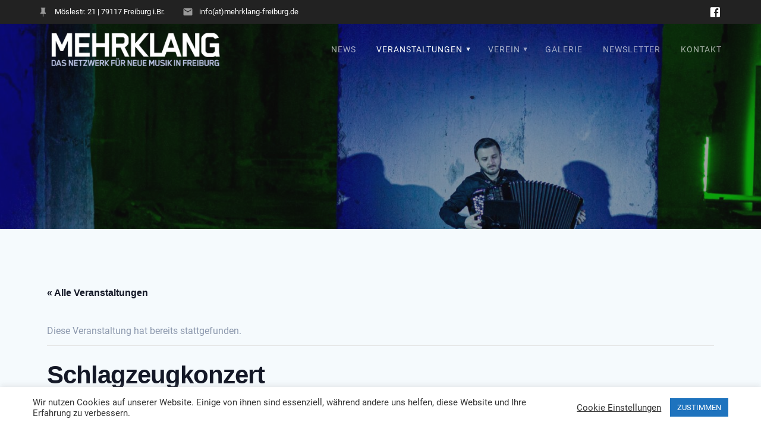

--- FILE ---
content_type: text/html; charset=UTF-8
request_url: https://mehrklang-freiburg.de/event/schlagzeugkonzert
body_size: 18781
content:
<!DOCTYPE html>
<html lang="de">
<head>
    <meta charset="UTF-8">
    <meta name="viewport" content="width=device-width, initial-scale=1">
    <link rel="profile" href="http://gmpg.org/xfn/11">

    <title>Schlagzeugkonzert &#8211; Mehrklang</title>
<link rel='stylesheet' id='tribe-events-views-v2-bootstrap-datepicker-styles-css' href='https://mehrklang-freiburg.de/wp-content/plugins/the-events-calendar/vendor/bootstrap-datepicker/css/bootstrap-datepicker.standalone.min.css?ver=6.15.11' type='text/css' media='all' />
<link rel='stylesheet' id='tec-variables-skeleton-css' href='https://mehrklang-freiburg.de/wp-content/plugins/the-events-calendar/common/build/css/variables-skeleton.css?ver=6.9.10' type='text/css' media='all' />
<link rel='stylesheet' id='tribe-common-skeleton-style-css' href='https://mehrklang-freiburg.de/wp-content/plugins/the-events-calendar/common/build/css/common-skeleton.css?ver=6.9.10' type='text/css' media='all' />
<link rel='stylesheet' id='tribe-tooltipster-css-css' href='https://mehrklang-freiburg.de/wp-content/plugins/the-events-calendar/common/vendor/tooltipster/tooltipster.bundle.min.css?ver=6.9.10' type='text/css' media='all' />
<link rel='stylesheet' id='tribe-events-views-v2-skeleton-css' href='https://mehrklang-freiburg.de/wp-content/plugins/the-events-calendar/build/css/views-skeleton.css?ver=6.15.11' type='text/css' media='all' />
<link rel='stylesheet' id='tec-variables-full-css' href='https://mehrklang-freiburg.de/wp-content/plugins/the-events-calendar/common/build/css/variables-full.css?ver=6.9.10' type='text/css' media='all' />
<link rel='stylesheet' id='tribe-common-full-style-css' href='https://mehrklang-freiburg.de/wp-content/plugins/the-events-calendar/common/build/css/common-full.css?ver=6.9.10' type='text/css' media='all' />
<link rel='stylesheet' id='tribe-events-views-v2-full-css' href='https://mehrklang-freiburg.de/wp-content/plugins/the-events-calendar/build/css/views-full.css?ver=6.15.11' type='text/css' media='all' />
<link rel='stylesheet' id='tribe-events-views-v2-print-css' href='https://mehrklang-freiburg.de/wp-content/plugins/the-events-calendar/build/css/views-print.css?ver=6.15.11' type='text/css' media='print' />
<meta name='robots' content='max-image-preview:large' />
	<style>img:is([sizes="auto" i], [sizes^="auto," i]) { contain-intrinsic-size: 3000px 1500px }</style>
	

<link rel="alternate" type="application/rss+xml" title="Mehrklang &raquo; Feed" href="https://mehrklang-freiburg.de/feed" />
<link rel="alternate" type="application/rss+xml" title="Mehrklang &raquo; Kommentar-Feed" href="https://mehrklang-freiburg.de/comments/feed" />
<link rel="alternate" type="text/calendar" title="Mehrklang &raquo; iCal Feed" href="https://mehrklang-freiburg.de/events/?ical=1" />
<link id='omgf-preload-0' rel='preload' href='//mehrklang-freiburg.de/wp-content/uploads/omgf/materialis-fonts-mod-9h51o/playfair-display-normal-latin-ext.woff2?ver=1664973435' as='font' type='font/woff2' crossorigin />
<link id='omgf-preload-1' rel='preload' href='//mehrklang-freiburg.de/wp-content/uploads/omgf/materialis-fonts-mod-9h51o/playfair-display-normal-latin.woff2?ver=1664973435' as='font' type='font/woff2' crossorigin />
<link id='omgf-preload-2' rel='preload' href='//mehrklang-freiburg.de/wp-content/uploads/omgf/materialis-fonts-mod-9h51o/roboto-normal-latin-ext-400.woff2?ver=1664973435' as='font' type='font/woff2' crossorigin />
<link id='omgf-preload-3' rel='preload' href='//mehrklang-freiburg.de/wp-content/uploads/omgf/materialis-fonts-mod-9h51o/roboto-normal-latin-400.woff2?ver=1664973435' as='font' type='font/woff2' crossorigin />
<script type="text/javascript">
/* <![CDATA[ */
window._wpemojiSettings = {"baseUrl":"https:\/\/s.w.org\/images\/core\/emoji\/16.0.1\/72x72\/","ext":".png","svgUrl":"https:\/\/s.w.org\/images\/core\/emoji\/16.0.1\/svg\/","svgExt":".svg","source":{"concatemoji":"https:\/\/mehrklang-freiburg.de\/wp-includes\/js\/wp-emoji-release.min.js?ver=6.8.3"}};
/*! This file is auto-generated */
!function(s,n){var o,i,e;function c(e){try{var t={supportTests:e,timestamp:(new Date).valueOf()};sessionStorage.setItem(o,JSON.stringify(t))}catch(e){}}function p(e,t,n){e.clearRect(0,0,e.canvas.width,e.canvas.height),e.fillText(t,0,0);var t=new Uint32Array(e.getImageData(0,0,e.canvas.width,e.canvas.height).data),a=(e.clearRect(0,0,e.canvas.width,e.canvas.height),e.fillText(n,0,0),new Uint32Array(e.getImageData(0,0,e.canvas.width,e.canvas.height).data));return t.every(function(e,t){return e===a[t]})}function u(e,t){e.clearRect(0,0,e.canvas.width,e.canvas.height),e.fillText(t,0,0);for(var n=e.getImageData(16,16,1,1),a=0;a<n.data.length;a++)if(0!==n.data[a])return!1;return!0}function f(e,t,n,a){switch(t){case"flag":return n(e,"\ud83c\udff3\ufe0f\u200d\u26a7\ufe0f","\ud83c\udff3\ufe0f\u200b\u26a7\ufe0f")?!1:!n(e,"\ud83c\udde8\ud83c\uddf6","\ud83c\udde8\u200b\ud83c\uddf6")&&!n(e,"\ud83c\udff4\udb40\udc67\udb40\udc62\udb40\udc65\udb40\udc6e\udb40\udc67\udb40\udc7f","\ud83c\udff4\u200b\udb40\udc67\u200b\udb40\udc62\u200b\udb40\udc65\u200b\udb40\udc6e\u200b\udb40\udc67\u200b\udb40\udc7f");case"emoji":return!a(e,"\ud83e\udedf")}return!1}function g(e,t,n,a){var r="undefined"!=typeof WorkerGlobalScope&&self instanceof WorkerGlobalScope?new OffscreenCanvas(300,150):s.createElement("canvas"),o=r.getContext("2d",{willReadFrequently:!0}),i=(o.textBaseline="top",o.font="600 32px Arial",{});return e.forEach(function(e){i[e]=t(o,e,n,a)}),i}function t(e){var t=s.createElement("script");t.src=e,t.defer=!0,s.head.appendChild(t)}"undefined"!=typeof Promise&&(o="wpEmojiSettingsSupports",i=["flag","emoji"],n.supports={everything:!0,everythingExceptFlag:!0},e=new Promise(function(e){s.addEventListener("DOMContentLoaded",e,{once:!0})}),new Promise(function(t){var n=function(){try{var e=JSON.parse(sessionStorage.getItem(o));if("object"==typeof e&&"number"==typeof e.timestamp&&(new Date).valueOf()<e.timestamp+604800&&"object"==typeof e.supportTests)return e.supportTests}catch(e){}return null}();if(!n){if("undefined"!=typeof Worker&&"undefined"!=typeof OffscreenCanvas&&"undefined"!=typeof URL&&URL.createObjectURL&&"undefined"!=typeof Blob)try{var e="postMessage("+g.toString()+"("+[JSON.stringify(i),f.toString(),p.toString(),u.toString()].join(",")+"));",a=new Blob([e],{type:"text/javascript"}),r=new Worker(URL.createObjectURL(a),{name:"wpTestEmojiSupports"});return void(r.onmessage=function(e){c(n=e.data),r.terminate(),t(n)})}catch(e){}c(n=g(i,f,p,u))}t(n)}).then(function(e){for(var t in e)n.supports[t]=e[t],n.supports.everything=n.supports.everything&&n.supports[t],"flag"!==t&&(n.supports.everythingExceptFlag=n.supports.everythingExceptFlag&&n.supports[t]);n.supports.everythingExceptFlag=n.supports.everythingExceptFlag&&!n.supports.flag,n.DOMReady=!1,n.readyCallback=function(){n.DOMReady=!0}}).then(function(){return e}).then(function(){var e;n.supports.everything||(n.readyCallback(),(e=n.source||{}).concatemoji?t(e.concatemoji):e.wpemoji&&e.twemoji&&(t(e.twemoji),t(e.wpemoji)))}))}((window,document),window._wpemojiSettings);
/* ]]> */
</script>
<link rel='stylesheet' id='tribe-events-v2-single-skeleton-css' href='https://mehrklang-freiburg.de/wp-content/plugins/the-events-calendar/build/css/tribe-events-single-skeleton.css?ver=6.15.11' type='text/css' media='all' />
<link rel='stylesheet' id='tribe-events-v2-single-skeleton-full-css' href='https://mehrklang-freiburg.de/wp-content/plugins/the-events-calendar/build/css/tribe-events-single-full.css?ver=6.15.11' type='text/css' media='all' />
<style id='wp-emoji-styles-inline-css' type='text/css'>

	img.wp-smiley, img.emoji {
		display: inline !important;
		border: none !important;
		box-shadow: none !important;
		height: 1em !important;
		width: 1em !important;
		margin: 0 0.07em !important;
		vertical-align: -0.1em !important;
		background: none !important;
		padding: 0 !important;
	}
</style>
<link rel='stylesheet' id='wp-block-library-css' href='https://mehrklang-freiburg.de/wp-includes/css/dist/block-library/style.min.css?ver=6.8.3' type='text/css' media='all' />
<style id='classic-theme-styles-inline-css' type='text/css'>
/*! This file is auto-generated */
.wp-block-button__link{color:#fff;background-color:#32373c;border-radius:9999px;box-shadow:none;text-decoration:none;padding:calc(.667em + 2px) calc(1.333em + 2px);font-size:1.125em}.wp-block-file__button{background:#32373c;color:#fff;text-decoration:none}
</style>
<link rel='stylesheet' id='wp-components-css' href='https://mehrklang-freiburg.de/wp-includes/css/dist/components/style.min.css?ver=6.8.3' type='text/css' media='all' />
<link rel='stylesheet' id='wp-preferences-css' href='https://mehrklang-freiburg.de/wp-includes/css/dist/preferences/style.min.css?ver=6.8.3' type='text/css' media='all' />
<link rel='stylesheet' id='wp-block-editor-css' href='https://mehrklang-freiburg.de/wp-includes/css/dist/block-editor/style.min.css?ver=6.8.3' type='text/css' media='all' />
<link rel='stylesheet' id='wp-reusable-blocks-css' href='https://mehrklang-freiburg.de/wp-includes/css/dist/reusable-blocks/style.min.css?ver=6.8.3' type='text/css' media='all' />
<link rel='stylesheet' id='wp-patterns-css' href='https://mehrklang-freiburg.de/wp-includes/css/dist/patterns/style.min.css?ver=6.8.3' type='text/css' media='all' />
<link rel='stylesheet' id='wp-editor-css' href='https://mehrklang-freiburg.de/wp-includes/css/dist/editor/style.min.css?ver=6.8.3' type='text/css' media='all' />
<link rel='stylesheet' id='block-robo-gallery-style-css-css' href='https://mehrklang-freiburg.de/wp-content/plugins/robo-gallery/includes/extensions/block/dist/blocks.style.build.css?ver=5.1.0' type='text/css' media='all' />
<style id='global-styles-inline-css' type='text/css'>
:root{--wp--preset--aspect-ratio--square: 1;--wp--preset--aspect-ratio--4-3: 4/3;--wp--preset--aspect-ratio--3-4: 3/4;--wp--preset--aspect-ratio--3-2: 3/2;--wp--preset--aspect-ratio--2-3: 2/3;--wp--preset--aspect-ratio--16-9: 16/9;--wp--preset--aspect-ratio--9-16: 9/16;--wp--preset--color--black: #000000;--wp--preset--color--cyan-bluish-gray: #abb8c3;--wp--preset--color--white: #ffffff;--wp--preset--color--pale-pink: #f78da7;--wp--preset--color--vivid-red: #cf2e2e;--wp--preset--color--luminous-vivid-orange: #ff6900;--wp--preset--color--luminous-vivid-amber: #fcb900;--wp--preset--color--light-green-cyan: #7bdcb5;--wp--preset--color--vivid-green-cyan: #00d084;--wp--preset--color--pale-cyan-blue: #8ed1fc;--wp--preset--color--vivid-cyan-blue: #0693e3;--wp--preset--color--vivid-purple: #9b51e0;--wp--preset--gradient--vivid-cyan-blue-to-vivid-purple: linear-gradient(135deg,rgba(6,147,227,1) 0%,rgb(155,81,224) 100%);--wp--preset--gradient--light-green-cyan-to-vivid-green-cyan: linear-gradient(135deg,rgb(122,220,180) 0%,rgb(0,208,130) 100%);--wp--preset--gradient--luminous-vivid-amber-to-luminous-vivid-orange: linear-gradient(135deg,rgba(252,185,0,1) 0%,rgba(255,105,0,1) 100%);--wp--preset--gradient--luminous-vivid-orange-to-vivid-red: linear-gradient(135deg,rgba(255,105,0,1) 0%,rgb(207,46,46) 100%);--wp--preset--gradient--very-light-gray-to-cyan-bluish-gray: linear-gradient(135deg,rgb(238,238,238) 0%,rgb(169,184,195) 100%);--wp--preset--gradient--cool-to-warm-spectrum: linear-gradient(135deg,rgb(74,234,220) 0%,rgb(151,120,209) 20%,rgb(207,42,186) 40%,rgb(238,44,130) 60%,rgb(251,105,98) 80%,rgb(254,248,76) 100%);--wp--preset--gradient--blush-light-purple: linear-gradient(135deg,rgb(255,206,236) 0%,rgb(152,150,240) 100%);--wp--preset--gradient--blush-bordeaux: linear-gradient(135deg,rgb(254,205,165) 0%,rgb(254,45,45) 50%,rgb(107,0,62) 100%);--wp--preset--gradient--luminous-dusk: linear-gradient(135deg,rgb(255,203,112) 0%,rgb(199,81,192) 50%,rgb(65,88,208) 100%);--wp--preset--gradient--pale-ocean: linear-gradient(135deg,rgb(255,245,203) 0%,rgb(182,227,212) 50%,rgb(51,167,181) 100%);--wp--preset--gradient--electric-grass: linear-gradient(135deg,rgb(202,248,128) 0%,rgb(113,206,126) 100%);--wp--preset--gradient--midnight: linear-gradient(135deg,rgb(2,3,129) 0%,rgb(40,116,252) 100%);--wp--preset--font-size--small: 13px;--wp--preset--font-size--medium: 20px;--wp--preset--font-size--large: 36px;--wp--preset--font-size--x-large: 42px;--wp--preset--spacing--20: 0.44rem;--wp--preset--spacing--30: 0.67rem;--wp--preset--spacing--40: 1rem;--wp--preset--spacing--50: 1.5rem;--wp--preset--spacing--60: 2.25rem;--wp--preset--spacing--70: 3.38rem;--wp--preset--spacing--80: 5.06rem;--wp--preset--shadow--natural: 6px 6px 9px rgba(0, 0, 0, 0.2);--wp--preset--shadow--deep: 12px 12px 50px rgba(0, 0, 0, 0.4);--wp--preset--shadow--sharp: 6px 6px 0px rgba(0, 0, 0, 0.2);--wp--preset--shadow--outlined: 6px 6px 0px -3px rgba(255, 255, 255, 1), 6px 6px rgba(0, 0, 0, 1);--wp--preset--shadow--crisp: 6px 6px 0px rgba(0, 0, 0, 1);}:where(.is-layout-flex){gap: 0.5em;}:where(.is-layout-grid){gap: 0.5em;}body .is-layout-flex{display: flex;}.is-layout-flex{flex-wrap: wrap;align-items: center;}.is-layout-flex > :is(*, div){margin: 0;}body .is-layout-grid{display: grid;}.is-layout-grid > :is(*, div){margin: 0;}:where(.wp-block-columns.is-layout-flex){gap: 2em;}:where(.wp-block-columns.is-layout-grid){gap: 2em;}:where(.wp-block-post-template.is-layout-flex){gap: 1.25em;}:where(.wp-block-post-template.is-layout-grid){gap: 1.25em;}.has-black-color{color: var(--wp--preset--color--black) !important;}.has-cyan-bluish-gray-color{color: var(--wp--preset--color--cyan-bluish-gray) !important;}.has-white-color{color: var(--wp--preset--color--white) !important;}.has-pale-pink-color{color: var(--wp--preset--color--pale-pink) !important;}.has-vivid-red-color{color: var(--wp--preset--color--vivid-red) !important;}.has-luminous-vivid-orange-color{color: var(--wp--preset--color--luminous-vivid-orange) !important;}.has-luminous-vivid-amber-color{color: var(--wp--preset--color--luminous-vivid-amber) !important;}.has-light-green-cyan-color{color: var(--wp--preset--color--light-green-cyan) !important;}.has-vivid-green-cyan-color{color: var(--wp--preset--color--vivid-green-cyan) !important;}.has-pale-cyan-blue-color{color: var(--wp--preset--color--pale-cyan-blue) !important;}.has-vivid-cyan-blue-color{color: var(--wp--preset--color--vivid-cyan-blue) !important;}.has-vivid-purple-color{color: var(--wp--preset--color--vivid-purple) !important;}.has-black-background-color{background-color: var(--wp--preset--color--black) !important;}.has-cyan-bluish-gray-background-color{background-color: var(--wp--preset--color--cyan-bluish-gray) !important;}.has-white-background-color{background-color: var(--wp--preset--color--white) !important;}.has-pale-pink-background-color{background-color: var(--wp--preset--color--pale-pink) !important;}.has-vivid-red-background-color{background-color: var(--wp--preset--color--vivid-red) !important;}.has-luminous-vivid-orange-background-color{background-color: var(--wp--preset--color--luminous-vivid-orange) !important;}.has-luminous-vivid-amber-background-color{background-color: var(--wp--preset--color--luminous-vivid-amber) !important;}.has-light-green-cyan-background-color{background-color: var(--wp--preset--color--light-green-cyan) !important;}.has-vivid-green-cyan-background-color{background-color: var(--wp--preset--color--vivid-green-cyan) !important;}.has-pale-cyan-blue-background-color{background-color: var(--wp--preset--color--pale-cyan-blue) !important;}.has-vivid-cyan-blue-background-color{background-color: var(--wp--preset--color--vivid-cyan-blue) !important;}.has-vivid-purple-background-color{background-color: var(--wp--preset--color--vivid-purple) !important;}.has-black-border-color{border-color: var(--wp--preset--color--black) !important;}.has-cyan-bluish-gray-border-color{border-color: var(--wp--preset--color--cyan-bluish-gray) !important;}.has-white-border-color{border-color: var(--wp--preset--color--white) !important;}.has-pale-pink-border-color{border-color: var(--wp--preset--color--pale-pink) !important;}.has-vivid-red-border-color{border-color: var(--wp--preset--color--vivid-red) !important;}.has-luminous-vivid-orange-border-color{border-color: var(--wp--preset--color--luminous-vivid-orange) !important;}.has-luminous-vivid-amber-border-color{border-color: var(--wp--preset--color--luminous-vivid-amber) !important;}.has-light-green-cyan-border-color{border-color: var(--wp--preset--color--light-green-cyan) !important;}.has-vivid-green-cyan-border-color{border-color: var(--wp--preset--color--vivid-green-cyan) !important;}.has-pale-cyan-blue-border-color{border-color: var(--wp--preset--color--pale-cyan-blue) !important;}.has-vivid-cyan-blue-border-color{border-color: var(--wp--preset--color--vivid-cyan-blue) !important;}.has-vivid-purple-border-color{border-color: var(--wp--preset--color--vivid-purple) !important;}.has-vivid-cyan-blue-to-vivid-purple-gradient-background{background: var(--wp--preset--gradient--vivid-cyan-blue-to-vivid-purple) !important;}.has-light-green-cyan-to-vivid-green-cyan-gradient-background{background: var(--wp--preset--gradient--light-green-cyan-to-vivid-green-cyan) !important;}.has-luminous-vivid-amber-to-luminous-vivid-orange-gradient-background{background: var(--wp--preset--gradient--luminous-vivid-amber-to-luminous-vivid-orange) !important;}.has-luminous-vivid-orange-to-vivid-red-gradient-background{background: var(--wp--preset--gradient--luminous-vivid-orange-to-vivid-red) !important;}.has-very-light-gray-to-cyan-bluish-gray-gradient-background{background: var(--wp--preset--gradient--very-light-gray-to-cyan-bluish-gray) !important;}.has-cool-to-warm-spectrum-gradient-background{background: var(--wp--preset--gradient--cool-to-warm-spectrum) !important;}.has-blush-light-purple-gradient-background{background: var(--wp--preset--gradient--blush-light-purple) !important;}.has-blush-bordeaux-gradient-background{background: var(--wp--preset--gradient--blush-bordeaux) !important;}.has-luminous-dusk-gradient-background{background: var(--wp--preset--gradient--luminous-dusk) !important;}.has-pale-ocean-gradient-background{background: var(--wp--preset--gradient--pale-ocean) !important;}.has-electric-grass-gradient-background{background: var(--wp--preset--gradient--electric-grass) !important;}.has-midnight-gradient-background{background: var(--wp--preset--gradient--midnight) !important;}.has-small-font-size{font-size: var(--wp--preset--font-size--small) !important;}.has-medium-font-size{font-size: var(--wp--preset--font-size--medium) !important;}.has-large-font-size{font-size: var(--wp--preset--font-size--large) !important;}.has-x-large-font-size{font-size: var(--wp--preset--font-size--x-large) !important;}
:where(.wp-block-post-template.is-layout-flex){gap: 1.25em;}:where(.wp-block-post-template.is-layout-grid){gap: 1.25em;}
:where(.wp-block-columns.is-layout-flex){gap: 2em;}:where(.wp-block-columns.is-layout-grid){gap: 2em;}
:root :where(.wp-block-pullquote){font-size: 1.5em;line-height: 1.6;}
</style>
<link rel='stylesheet' id='contact-form-7-css' href='https://mehrklang-freiburg.de/wp-content/plugins/contact-form-7/includes/css/styles.css?ver=6.1.2' type='text/css' media='all' />
<link rel='stylesheet' id='cookie-law-info-css' href='https://mehrklang-freiburg.de/wp-content/plugins/cookie-law-info/legacy/public/css/cookie-law-info-public.css?ver=3.3.5' type='text/css' media='all' />
<link rel='stylesheet' id='cookie-law-info-gdpr-css' href='https://mehrklang-freiburg.de/wp-content/plugins/cookie-law-info/legacy/public/css/cookie-law-info-gdpr.css?ver=3.3.5' type='text/css' media='all' />
<link rel='stylesheet' id='mc4wp-form-themes-css' href='https://mehrklang-freiburg.de/wp-content/plugins/mailchimp-for-wp/assets/css/form-themes.css?ver=4.10.7' type='text/css' media='all' />
<link rel='stylesheet' id='materialis-style-css' href='https://mehrklang-freiburg.de/wp-content/themes/materialis/style.min.css?ver=1.1.52' type='text/css' media='all' />
<style id='materialis-style-inline-css' type='text/css'>
img.logo.dark, img.custom-logo{width:auto;max-height:70px;}
</style>
<link rel='stylesheet' id='materialis-material-icons-css' href='https://mehrklang-freiburg.de/wp-content/themes/materialis/assets/css/material-icons.min.css?ver=1.1.52' type='text/css' media='all' />
<link rel='stylesheet' id='materialis-style-bundle-css' href='https://mehrklang-freiburg.de/wp-content/themes/materialis/assets/css/theme.bundle.min.css?ver=1.1.52' type='text/css' media='all' />
<link rel='stylesheet' id='materialis-fonts-css'  data-href='//mehrklang-freiburg.de/wp-content/uploads/omgf/materialis-fonts-mod-9h51o/materialis-fonts-mod-9h51o.css?ver=1664973435' type='text/css' media='all' />
<link rel='stylesheet' id='kirki-styles-materialis-css' href='https://mehrklang-freiburg.de/wp-content/themes/materialis/customizer/kirki/assets/css/kirki-styles.css' type='text/css' media='all' />
<style id='kirki-styles-materialis-inline-css' type='text/css'>
/** cached kirki style */.header{background-position:center center;}.header-homepage.color-overlay:before{background:#000000;}.header-homepage .background-overlay,.header-homepage.color-overlay::before{opacity:0.09;}.header-homepage-arrow{font-size:50px !important;bottom:25px !important;background:rgba(255,255,255,0);}.header-homepage-arrow > i{width:50px;height:50px;color:#ffffff;}.header.color-overlay:before{background:#181818;}.header .background-overlay,.header.color-overlay::before{opacity:0.4;}.header-homepage .hero-title{color:#ffffff;}.header-homepage .header-description-row{padding-top:23%;padding-bottom:20%;}.inner-header-description{padding-top:10%;padding-bottom:10%;}@media screen and (max-width:767px){.header-homepage .header-description-row{padding-top:10%;padding-bottom:10%;}}@media only screen and (min-width: 768px){.header-content .align-holder{width:85%!important;}.inner-header-description{text-align:center!important;}}
</style>
<script type="text/javascript" src="https://mehrklang-freiburg.de/wp-includes/js/jquery/jquery.min.js?ver=3.7.1" id="jquery-core-js"></script>
<script type="text/javascript" id="jquery-core-js-after">
/* <![CDATA[ */
MaterialisTheme = {"blog_posts_as_masonry_grid":true}
/* ]]> */
</script>
<script type="text/javascript" src="https://mehrklang-freiburg.de/wp-includes/js/jquery/jquery-migrate.min.js?ver=3.4.1" id="jquery-migrate-js"></script>
<script type="text/javascript" id="jquery-js-after">
/* <![CDATA[ */
    
        (function ($) {
            function setHeaderTopSpacing() {
                $('.header-wrapper .header,.header-wrapper .header-homepage').css({
                    'padding-top': $('.header-top').height()
                });

             setTimeout(function() {
                  var headerTop = document.querySelector('.header-top');
                  var headers = document.querySelectorAll('.header-wrapper .header,.header-wrapper .header-homepage');

                  for (var i = 0; i < headers.length; i++) {
                      var item = headers[i];
                      item.style.paddingTop = headerTop.getBoundingClientRect().height + "px";
                  }

                    var languageSwitcher = document.querySelector('.materialis-language-switcher');

                    if(languageSwitcher){
                        languageSwitcher.style.top = "calc( " +  headerTop.getBoundingClientRect().height + "px + 1rem)" ;
                    }
                    
                }, 100);

            }

            jQuery(window).on('resize orientationchange', setHeaderTopSpacing);
            window.materialisSetHeaderTopSpacing = setHeaderTopSpacing

        })(jQuery);
    
    
/* ]]> */
</script>
<script type="text/javascript" src="https://mehrklang-freiburg.de/wp-content/plugins/the-events-calendar/common/build/js/tribe-common.js?ver=9c44e11f3503a33e9540" id="tribe-common-js"></script>
<script type="text/javascript" src="https://mehrklang-freiburg.de/wp-content/plugins/the-events-calendar/build/js/views/breakpoints.js?ver=4208de2df2852e0b91ec" id="tribe-events-views-v2-breakpoints-js"></script>
<script type="text/javascript" id="cookie-law-info-js-extra">
/* <![CDATA[ */
var Cli_Data = {"nn_cookie_ids":[],"cookielist":[],"non_necessary_cookies":[],"ccpaEnabled":"","ccpaRegionBased":"","ccpaBarEnabled":"","strictlyEnabled":["necessary","obligatoire"],"ccpaType":"gdpr","js_blocking":"1","custom_integration":"","triggerDomRefresh":"","secure_cookies":""};
var cli_cookiebar_settings = {"animate_speed_hide":"500","animate_speed_show":"500","background":"#FFF","border":"#b1a6a6c2","border_on":"","button_1_button_colour":"#1e73be","button_1_button_hover":"#185c98","button_1_link_colour":"#fff","button_1_as_button":"1","button_1_new_win":"","button_2_button_colour":"#333","button_2_button_hover":"#292929","button_2_link_colour":"#444","button_2_as_button":"","button_2_hidebar":"","button_3_button_colour":"#3566bb","button_3_button_hover":"#2a5296","button_3_link_colour":"#fff","button_3_as_button":"1","button_3_new_win":"","button_4_button_colour":"#000","button_4_button_hover":"#000000","button_4_link_colour":"#333333","button_4_as_button":"","button_7_button_colour":"#61a229","button_7_button_hover":"#4e8221","button_7_link_colour":"#fff","button_7_as_button":"1","button_7_new_win":"","font_family":"inherit","header_fix":"","notify_animate_hide":"1","notify_animate_show":"","notify_div_id":"#cookie-law-info-bar","notify_position_horizontal":"right","notify_position_vertical":"bottom","scroll_close":"1","scroll_close_reload":"","accept_close_reload":"","reject_close_reload":"","showagain_tab":"1","showagain_background":"#fff","showagain_border":"#000","showagain_div_id":"#cookie-law-info-again","showagain_x_position":"100px","text":"#333333","show_once_yn":"1","show_once":"10000","logging_on":"","as_popup":"","popup_overlay":"1","bar_heading_text":"","cookie_bar_as":"banner","popup_showagain_position":"bottom-right","widget_position":"left"};
var log_object = {"ajax_url":"https:\/\/mehrklang-freiburg.de\/wp-admin\/admin-ajax.php"};
/* ]]> */
</script>
<script type="text/javascript" src="https://mehrklang-freiburg.de/wp-content/plugins/cookie-law-info/legacy/public/js/cookie-law-info-public.js?ver=3.3.5" id="cookie-law-info-js"></script>
<link rel="https://api.w.org/" href="https://mehrklang-freiburg.de/wp-json/" /><link rel="alternate" title="JSON" type="application/json" href="https://mehrklang-freiburg.de/wp-json/wp/v2/tribe_events/1431" /><link rel="EditURI" type="application/rsd+xml" title="RSD" href="https://mehrklang-freiburg.de/xmlrpc.php?rsd" />
<meta name="generator" content="WordPress 6.8.3" />
<link rel="canonical" href="https://mehrklang-freiburg.de/event/schlagzeugkonzert" />
<link rel='shortlink' href='https://mehrklang-freiburg.de/?p=1431' />
<link rel="alternate" title="oEmbed (JSON)" type="application/json+oembed" href="https://mehrklang-freiburg.de/wp-json/oembed/1.0/embed?url=https%3A%2F%2Fmehrklang-freiburg.de%2Fevent%2Fschlagzeugkonzert" />
<link rel="alternate" title="oEmbed (XML)" type="text/xml+oembed" href="https://mehrklang-freiburg.de/wp-json/oembed/1.0/embed?url=https%3A%2F%2Fmehrklang-freiburg.de%2Fevent%2Fschlagzeugkonzert&#038;format=xml" />
<meta name="tec-api-version" content="v1"><meta name="tec-api-origin" content="https://mehrklang-freiburg.de"><link rel="alternate" href="https://mehrklang-freiburg.de/wp-json/tribe/events/v1/events/1431" />    <script type="text/javascript" data-name="async-styles">
        (function () {
            var links = document.querySelectorAll('link[data-href]');
            for (var i = 0; i < links.length; i++) {
                var item = links[i];
                item.href = item.getAttribute('data-href')
            }
        })();
    </script>
    <script type="application/ld+json">
[{"@context":"http://schema.org","@type":"Event","name":"Schlagzeugkonzert","description":"&lt;p&gt;Zu h\u00f6ren sind Solo- und Kammerwerke des Komponisten Iannis Xenakis: \u201cPsappha\u201d (1975), \u201cOkho\u201d (1989) und &quot;Rebonds A\u201d (1989). Eintritt frei&lt;/p&gt;\\n","url":"https://mehrklang-freiburg.de/event/schlagzeugkonzert/","eventAttendanceMode":"https://schema.org/OfflineEventAttendanceMode","eventStatus":"https://schema.org/EventScheduled","startDate":"2023-01-21T18:00:00+01:00","endDate":"2023-01-21T19:30:00+01:00","organizer":{"@type":"Person","name":"Hochschule f\u00fcr Musik Freiburg","description":"","url":"https://www.mh-freiburg.de/start","telephone":"","email":"","sameAs":"https://www.mh-freiburg.de/start"},"offers":{"@type":"Offer","price":"frei","priceCurrency":"EUR","url":"https://mehrklang-freiburg.de/event/schlagzeugkonzert/","category":"primary","availability":"inStock","validFrom":"1970-01-01T00:00:00+00:00"},"performer":"Organization"}]
</script><link rel="icon" href="https://mehrklang-freiburg.de/wp-content/uploads/2020/05/cropped-MK_Icon-32x32.jpg" sizes="32x32" />
<link rel="icon" href="https://mehrklang-freiburg.de/wp-content/uploads/2020/05/cropped-MK_Icon-192x192.jpg" sizes="192x192" />
<link rel="apple-touch-icon" href="https://mehrklang-freiburg.de/wp-content/uploads/2020/05/cropped-MK_Icon-180x180.jpg" />
<meta name="msapplication-TileImage" content="https://mehrklang-freiburg.de/wp-content/uploads/2020/05/cropped-MK_Icon-270x270.jpg" />
	<style id="page-content-custom-styles">
			</style>
	    <style data-name="background-content-colors">
        .materialis-front-page .content.blog-page,
        .materialis-inner-page .page-content,
        .materialis-inner-page .content,
        .materialis-front-page.materialis-content-padding .page-content {
            background-color: #f5fafd;
        }
    </style>
    </head>

<body class="wp-singular tribe_events-template-default single single-tribe_events postid-1431 wp-custom-logo wp-theme-materialis tribe-no-js page-template-materialis tribe-filter-live materialis-inner-page events-single tribe-events-style-full tribe-events-style-theme">
    <style>
        .screen-reader-text[href="#page-content"]:focus {
            background-color: #f1f1f1;
            border-radius: 3px;
            box-shadow: 0 0 2px 2px rgba(0, 0, 0, 0.6);
            clip: auto !important;
            clip-path: none;
            color: #21759b;
           
        }
    </style>
    <a class="skip-link screen-reader-text" href="#page-content">Zum Inhalt springen</a>
    <div id="page-top" class="header-top">
            <div class="header-top-bar ">
            <div class="">
                <div class="header-top-bar-inner row middle-xs start-xs ">
                        <div class="header-top-bar-area  col-xs area-left">
                <div class="top-bar-field" data-type="group"  data-dynamic-mod="true">
            <i class="mdi mdi-pin"></i>
            <span>Möslestr. 21 | 79117 Freiburg i.Br.</span>
        </div>
                <div class="top-bar-field" data-type="group"  data-dynamic-mod="true">
            <i class="mdi mdi-email"></i>
            <span>info(at)mehrklang-freiburg.de</span>
        </div>
            </div>
                            <div class="header-top-bar-area  col-xs-fit area-right">
            <div data-type="group"  data-dynamic-mod="true" class="top-bar-social-icons">
                      <a target="_blank"  class="social-icon" href="https://www.facebook.com/Mehrklang-eV-Freiburg-477204722408008/">
                  <i class="mdi mdi-facebook-box"></i>
              </a>
              
    </div>

        </div>
                    </div>
            </div>
        </div>
            <div class="navigation-bar  "  data-sticky='0'  data-sticky-mobile='1'  data-sticky-to='top' >
    <div class="navigation-wrapper">
        <div class="row basis-auto">
            <div class="logo_col col-xs col-sm-fit">
                <a href="https://mehrklang-freiburg.de/" class="logo-link dark" rel="home" itemprop="url"><img width="1980" height="411" src="https://mehrklang-freiburg.de/wp-content/uploads/2020/05/mk19_banner_2840_1090_pos-BL.png" class="logo dark" alt="" itemprop="logo" decoding="async" fetchpriority="high" srcset="https://mehrklang-freiburg.de/wp-content/uploads/2020/05/mk19_banner_2840_1090_pos-BL.png 1980w, https://mehrklang-freiburg.de/wp-content/uploads/2020/05/mk19_banner_2840_1090_pos-BL-300x62.png 300w, https://mehrklang-freiburg.de/wp-content/uploads/2020/05/mk19_banner_2840_1090_pos-BL-1024x213.png 1024w, https://mehrklang-freiburg.de/wp-content/uploads/2020/05/mk19_banner_2840_1090_pos-BL-768x159.png 768w, https://mehrklang-freiburg.de/wp-content/uploads/2020/05/mk19_banner_2840_1090_pos-BL-1536x319.png 1536w, https://mehrklang-freiburg.de/wp-content/uploads/2020/05/mk19_banner_2840_1090_pos-BL-1232x256.png 1232w, https://mehrklang-freiburg.de/wp-content/uploads/2020/05/mk19_banner_2840_1090_pos-BL-1920x399.png 1920w" sizes="(max-width: 1980px) 100vw, 1980px" /></a><a href="https://mehrklang-freiburg.de/" class="custom-logo-link" rel="home"><img width="1980" height="411" src="https://mehrklang-freiburg.de/wp-content/uploads/2020/05/mk19_banner_2840_1090_neg.png" class="custom-logo" alt="Mehrklang" decoding="async" srcset="https://mehrklang-freiburg.de/wp-content/uploads/2020/05/mk19_banner_2840_1090_neg.png 1980w, https://mehrklang-freiburg.de/wp-content/uploads/2020/05/mk19_banner_2840_1090_neg-300x62.png 300w, https://mehrklang-freiburg.de/wp-content/uploads/2020/05/mk19_banner_2840_1090_neg-1024x213.png 1024w, https://mehrklang-freiburg.de/wp-content/uploads/2020/05/mk19_banner_2840_1090_neg-768x159.png 768w, https://mehrklang-freiburg.de/wp-content/uploads/2020/05/mk19_banner_2840_1090_neg-1536x319.png 1536w, https://mehrklang-freiburg.de/wp-content/uploads/2020/05/mk19_banner_2840_1090_neg-1232x256.png 1232w, https://mehrklang-freiburg.de/wp-content/uploads/2020/05/mk19_banner_2840_1090_neg-1920x399.png 1920w" sizes="(max-width: 1980px) 100vw, 1980px" /></a>            </div>
            <div class="main_menu_col col-xs">
                <div id="mainmenu_container" class="row"><ul id="main_menu" class="simple-text-buttons main-menu dropdown-menu"><li id="menu-item-310" class="menu-item menu-item-type-post_type menu-item-object-page current_page_parent menu-item-310"><a href="https://mehrklang-freiburg.de/materialis/blog">News</a></li>
<li id="menu-item-395" class="menu-item menu-item-type-post_type_archive menu-item-object-tribe_events menu-item-has-children current-menu-item current_page_item menu-item-395"><a href="https://mehrklang-freiburg.de/events/">Veranstaltungen</a>
<ul class="sub-menu">
	<li id="menu-item-405" class="menu-item menu-item-type-taxonomy menu-item-object-tribe_events_cat menu-item-405"><a href="https://mehrklang-freiburg.de/events/kategorie/mehrklang">MEHRKLANG Veranstaltungen</a></li>
	<li id="menu-item-2340" class="menu-item menu-item-type-post_type menu-item-object-page menu-item-has-children menu-item-2340"><a href="https://mehrklang-freiburg.de/blind-date-music">BLIND DATE MUSIC</a>
	<ul class="sub-menu">
		<li id="menu-item-2351" class="menu-item menu-item-type-post_type menu-item-object-page menu-item-2351"><a href="https://mehrklang-freiburg.de/blind-date-music">Infos</a></li>
		<li id="menu-item-2338" class="menu-item menu-item-type-taxonomy menu-item-object-tribe_events_cat menu-item-2338"><a href="https://mehrklang-freiburg.de/events/kategorie/blinddatemusic">Termine</a></li>
		<li id="menu-item-2412" class="menu-item menu-item-type-post_type menu-item-object-page menu-item-2412"><a href="https://mehrklang-freiburg.de/gastgeber-werden">Gastgeber werden!</a></li>
	</ul>
</li>
	<li id="menu-item-404" class="menu-item menu-item-type-taxonomy menu-item-object-tribe_events_cat current-tribe_events-ancestor current-menu-parent current-tribe_events-parent menu-item-404"><a href="https://mehrklang-freiburg.de/events/kategorie/partner-events">Netzwerk Partner</a></li>
</ul>
</li>
<li id="menu-item-143" class="menu-item menu-item-type-post_type menu-item-object-page menu-item-has-children menu-item-143"><a href="https://mehrklang-freiburg.de/verein">Verein</a>
<ul class="sub-menu">
	<li id="menu-item-2395" class="menu-item menu-item-type-post_type menu-item-object-page menu-item-2395"><a href="https://mehrklang-freiburg.de/verein">Über uns</a></li>
	<li id="menu-item-147" class="menu-item menu-item-type-post_type menu-item-object-page menu-item-147"><a href="https://mehrklang-freiburg.de/projekte">„Best of“-Projekte</a></li>
	<li id="menu-item-148" class="menu-item menu-item-type-post_type menu-item-object-page menu-item-148"><a href="https://mehrklang-freiburg.de/verein/vermittlung">Musikvermittlung und Educationprojekte</a></li>
	<li id="menu-item-146" class="menu-item menu-item-type-post_type menu-item-object-page menu-item-146"><a href="https://mehrklang-freiburg.de/mitgliedschaft">Mitgliedschaft &amp; Spende</a></li>
	<li id="menu-item-145" class="menu-item menu-item-type-post_type menu-item-object-page menu-item-145"><a href="https://mehrklang-freiburg.de/netzwerkpartner">Netzwerkpartner*innen</a></li>
</ul>
</li>
<li id="menu-item-441" class="menu-item menu-item-type-post_type menu-item-object-page menu-item-441"><a href="https://mehrklang-freiburg.de/galerie">Galerie</a></li>
<li id="menu-item-1683" class="menu-item menu-item-type-post_type menu-item-object-page menu-item-1683"><a href="https://mehrklang-freiburg.de/newsletter">Newsletter</a></li>
<li id="menu-item-1689" class="menu-item menu-item-type-custom menu-item-object-custom menu-item-home menu-item-1689"><a href="https://mehrklang-freiburg.de/#kontakt">Kontakt</a></li>
</ul></div>    <a href="#" data-component="offcanvas" data-target="#offcanvas-wrapper" data-direction="right" data-width="300px" data-push="false">
        <div class="bubble"></div>
        <i class="mdi mdi-view-sequential"></i>
    </a>
    <div id="offcanvas-wrapper" class="hide force-hide offcanvas-right">
        <div class="offcanvas-top">
            <div class="logo-holder">
                <a href="https://mehrklang-freiburg.de/" class="logo-link dark" rel="home" itemprop="url"><img width="1980" height="411" src="https://mehrklang-freiburg.de/wp-content/uploads/2020/05/mk19_banner_2840_1090_pos-BL.png" class="logo dark" alt="" itemprop="logo" decoding="async" srcset="https://mehrklang-freiburg.de/wp-content/uploads/2020/05/mk19_banner_2840_1090_pos-BL.png 1980w, https://mehrklang-freiburg.de/wp-content/uploads/2020/05/mk19_banner_2840_1090_pos-BL-300x62.png 300w, https://mehrklang-freiburg.de/wp-content/uploads/2020/05/mk19_banner_2840_1090_pos-BL-1024x213.png 1024w, https://mehrklang-freiburg.de/wp-content/uploads/2020/05/mk19_banner_2840_1090_pos-BL-768x159.png 768w, https://mehrklang-freiburg.de/wp-content/uploads/2020/05/mk19_banner_2840_1090_pos-BL-1536x319.png 1536w, https://mehrklang-freiburg.de/wp-content/uploads/2020/05/mk19_banner_2840_1090_pos-BL-1232x256.png 1232w, https://mehrklang-freiburg.de/wp-content/uploads/2020/05/mk19_banner_2840_1090_pos-BL-1920x399.png 1920w" sizes="(max-width: 1980px) 100vw, 1980px" /></a><a href="https://mehrklang-freiburg.de/" class="custom-logo-link" rel="home"><img width="1980" height="411" src="https://mehrklang-freiburg.de/wp-content/uploads/2020/05/mk19_banner_2840_1090_neg.png" class="custom-logo" alt="Mehrklang" decoding="async" srcset="https://mehrklang-freiburg.de/wp-content/uploads/2020/05/mk19_banner_2840_1090_neg.png 1980w, https://mehrklang-freiburg.de/wp-content/uploads/2020/05/mk19_banner_2840_1090_neg-300x62.png 300w, https://mehrklang-freiburg.de/wp-content/uploads/2020/05/mk19_banner_2840_1090_neg-1024x213.png 1024w, https://mehrklang-freiburg.de/wp-content/uploads/2020/05/mk19_banner_2840_1090_neg-768x159.png 768w, https://mehrklang-freiburg.de/wp-content/uploads/2020/05/mk19_banner_2840_1090_neg-1536x319.png 1536w, https://mehrklang-freiburg.de/wp-content/uploads/2020/05/mk19_banner_2840_1090_neg-1232x256.png 1232w, https://mehrklang-freiburg.de/wp-content/uploads/2020/05/mk19_banner_2840_1090_neg-1920x399.png 1920w" sizes="(max-width: 1980px) 100vw, 1980px" /></a>            </div>
        </div>
        <div id="offcanvas-menu" class="menu-mehrklang-container"><ul id="offcanvas_menu" class="offcanvas_menu"><li class="menu-item menu-item-type-post_type menu-item-object-page current_page_parent menu-item-310"><a href="https://mehrklang-freiburg.de/materialis/blog">News</a></li>
<li class="menu-item menu-item-type-post_type_archive menu-item-object-tribe_events menu-item-has-children current-menu-item current_page_item menu-item-395"><a href="https://mehrklang-freiburg.de/events/">Veranstaltungen</a>
<ul class="sub-menu">
	<li class="menu-item menu-item-type-taxonomy menu-item-object-tribe_events_cat menu-item-405"><a href="https://mehrklang-freiburg.de/events/kategorie/mehrklang">MEHRKLANG Veranstaltungen</a></li>
	<li class="menu-item menu-item-type-post_type menu-item-object-page menu-item-has-children menu-item-2340"><a href="https://mehrklang-freiburg.de/blind-date-music">BLIND DATE MUSIC</a>
	<ul class="sub-menu">
		<li class="menu-item menu-item-type-post_type menu-item-object-page menu-item-2351"><a href="https://mehrklang-freiburg.de/blind-date-music">Infos</a></li>
		<li class="menu-item menu-item-type-taxonomy menu-item-object-tribe_events_cat menu-item-2338"><a href="https://mehrklang-freiburg.de/events/kategorie/blinddatemusic">Termine</a></li>
		<li class="menu-item menu-item-type-post_type menu-item-object-page menu-item-2412"><a href="https://mehrklang-freiburg.de/gastgeber-werden">Gastgeber werden!</a></li>
	</ul>
</li>
	<li class="menu-item menu-item-type-taxonomy menu-item-object-tribe_events_cat current-tribe_events-ancestor current-menu-parent current-tribe_events-parent menu-item-404"><a href="https://mehrklang-freiburg.de/events/kategorie/partner-events">Netzwerk Partner</a></li>
</ul>
</li>
<li class="menu-item menu-item-type-post_type menu-item-object-page menu-item-has-children menu-item-143"><a href="https://mehrklang-freiburg.de/verein">Verein</a>
<ul class="sub-menu">
	<li class="menu-item menu-item-type-post_type menu-item-object-page menu-item-2395"><a href="https://mehrklang-freiburg.de/verein">Über uns</a></li>
	<li class="menu-item menu-item-type-post_type menu-item-object-page menu-item-147"><a href="https://mehrklang-freiburg.de/projekte">„Best of“-Projekte</a></li>
	<li class="menu-item menu-item-type-post_type menu-item-object-page menu-item-148"><a href="https://mehrklang-freiburg.de/verein/vermittlung">Musikvermittlung und Educationprojekte</a></li>
	<li class="menu-item menu-item-type-post_type menu-item-object-page menu-item-146"><a href="https://mehrklang-freiburg.de/mitgliedschaft">Mitgliedschaft &amp; Spende</a></li>
	<li class="menu-item menu-item-type-post_type menu-item-object-page menu-item-145"><a href="https://mehrklang-freiburg.de/netzwerkpartner">Netzwerkpartner*innen</a></li>
</ul>
</li>
<li class="menu-item menu-item-type-post_type menu-item-object-page menu-item-441"><a href="https://mehrklang-freiburg.de/galerie">Galerie</a></li>
<li class="menu-item menu-item-type-post_type menu-item-object-page menu-item-1683"><a href="https://mehrklang-freiburg.de/newsletter">Newsletter</a></li>
<li class="menu-item menu-item-type-custom menu-item-object-custom menu-item-home menu-item-1689"><a href="https://mehrklang-freiburg.de/#kontakt">Kontakt</a></li>
</ul></div>
            </div>
                </div>
        </div>
    </div>
</div>
</div>

<div id="page" class="site">
    <div class="header-wrapper">
        <div  class='header  color-overlay  custom-mobile-image' style='; background-image:url(&quot;https://mehrklang-freiburg.de/wp-content/uploads/2024/06/cropped-MG_7221.jpg&quot;); background-color:#6a73da' data-parallax-depth='20'>
                                        <div class="inner-header-description gridContainer">
        <div class="row header-description-row">
            <div class="col-xs col-xs-12">
                <h1 class="hero-title">
                                    </h1>
                            </div>

        </div>
    </div>
        <script>
		if (window.materialisSetHeaderTopSpacing) {
			window.materialisSetHeaderTopSpacing();
		}
    </script>
                        </div>
    </div>

<div  class='page-content' style='' id='page-content'>
  <div class="gridContainer content">
   <div id="post-0" class="post-0 page type-page status-publish hentry">
  <div>
   <section id="tribe-events"><div class="tribe-events-before-html"></div><span class="tribe-events-ajax-loading"><img class="tribe-events-spinner-medium" src="https://mehrklang-freiburg.de/wp-content/plugins/the-events-calendar/src/resources/images/tribe-loading.gif" alt="Lade Veranstaltungen" /></span>
<div id="tribe-events-content" class="tribe-events-single">

	<p class="tribe-events-back">
		<a href="https://mehrklang-freiburg.de/events/"> &laquo; Alle Veranstaltungen</a>
	</p>

	<!-- Notices -->
	<div class="tribe-events-notices"><ul><li>Diese Veranstaltung hat bereits stattgefunden.</li></ul></div>
	<h1 class="tribe-events-single-event-title">Schlagzeugkonzert</h1>
	<div class="tribe-events-schedule tribe-clearfix">
		<div><span class="tribe-event-date-start">21.Januar 2023 | 18:00</span> - <span class="tribe-event-time">19:30</span></div>					<span class="tribe-events-cost">frei</span>
			</div>

	<!-- Event header -->
	<div id="tribe-events-header"  data-title="Schlagzeugkonzert &#8211; Mehrklang" data-viewtitle="Schlagzeugkonzert">
		<!-- Navigation -->
		<nav class="tribe-events-nav-pagination" aria-label="Veranstaltung-Navigation">
			<ul class="tribe-events-sub-nav">
				<li class="tribe-events-nav-previous"><a href="https://mehrklang-freiburg.de/event/side-by-side-kyiv/"><span>&laquo;</span> Side-by-Side Kyiv</a></li>
				<li class="tribe-events-nav-next"><a href="https://mehrklang-freiburg.de/event/schlagzeug-und-klavier/">Schlagzeug und Klavier <span>&raquo;</span></a></li>
			</ul>
			<!-- .tribe-events-sub-nav -->
		</nav>
	</div>
	<!-- #tribe-events-header -->

			<div id="post-1431" class="post-1431 tribe_events type-tribe_events status-publish hentry tribe_events_cat-partner-events cat_partner-events">
			<!-- Event featured image, but exclude link -->
			
			<!-- Event content -->
						<div class="tribe-events-single-event-description tribe-events-content">
				<p>Zu hören sind Solo- und Kammerwerke des Komponisten Iannis Xenakis:</p>
<p>“Psappha” (1975), “Okho” (1989) und &#8222;Rebonds A” (1989).</p>
<p>Eintritt frei</p>
			</div>
			<!-- .tribe-events-single-event-description -->
			<div class="tribe-events tribe-common">
	<div class="tribe-events-c-subscribe-dropdown__container">
		<div class="tribe-events-c-subscribe-dropdown">
			<div class="tribe-common-c-btn-border tribe-events-c-subscribe-dropdown__button">
				<svg
	 class="tribe-common-c-svgicon tribe-common-c-svgicon--cal-export tribe-events-c-subscribe-dropdown__export-icon" 	aria-hidden="true"
	viewBox="0 0 23 17"
	xmlns="http://www.w3.org/2000/svg"
>
	<path fill-rule="evenodd" clip-rule="evenodd" d="M.128.896V16.13c0 .211.145.383.323.383h15.354c.179 0 .323-.172.323-.383V.896c0-.212-.144-.383-.323-.383H.451C.273.513.128.684.128.896Zm16 6.742h-.901V4.679H1.009v10.729h14.218v-3.336h.901V7.638ZM1.01 1.614h14.218v2.058H1.009V1.614Z" />
	<path d="M20.5 9.846H8.312M18.524 6.953l2.89 2.909-2.855 2.855" stroke-width="1.2" stroke-linecap="round" stroke-linejoin="round"/>
</svg>
				<button
					class="tribe-events-c-subscribe-dropdown__button-text"
					aria-expanded="false"
					aria-controls="tribe-events-subscribe-dropdown-content"
					aria-label="Zeige Links an um Veranstaltungen zu deinem Kalender hinzuzufügen"
				>
					Zum Kalender hinzufügen				</button>
				<svg
	 class="tribe-common-c-svgicon tribe-common-c-svgicon--caret-down tribe-events-c-subscribe-dropdown__button-icon" 	aria-hidden="true"
	viewBox="0 0 10 7"
	xmlns="http://www.w3.org/2000/svg"
>
	<path fill-rule="evenodd" clip-rule="evenodd" d="M1.008.609L5 4.6 8.992.61l.958.958L5 6.517.05 1.566l.958-.958z" class="tribe-common-c-svgicon__svg-fill"/>
</svg>
			</div>
			<div id="tribe-events-subscribe-dropdown-content" class="tribe-events-c-subscribe-dropdown__content">
				<ul class="tribe-events-c-subscribe-dropdown__list">
											
<li class="tribe-events-c-subscribe-dropdown__list-item tribe-events-c-subscribe-dropdown__list-item--gcal">
	<a
		href="https://www.google.com/calendar/event?action=TEMPLATE&#038;dates=20230121T180000/20230121T193000&#038;text=Schlagzeugkonzert&#038;details=Zu+h%C3%B6ren+sind+Solo-+und+Kammerwerke+des+Komponisten+Iannis+Xenakis%3A%E2%80%9CPsappha%E2%80%9D+%281975%29%2C+%E2%80%9COkho%E2%80%9D+%281989%29+und+%22Rebonds+A%E2%80%9D+%281989%29.Eintritt+frei&#038;trp=false&#038;ctz=Europe/Berlin&#038;sprop=website:https://mehrklang-freiburg.de"
		class="tribe-events-c-subscribe-dropdown__list-item-link"
		target="_blank"
		rel="noopener noreferrer nofollow noindex"
	>
		Google Kalender	</a>
</li>
											
<li class="tribe-events-c-subscribe-dropdown__list-item tribe-events-c-subscribe-dropdown__list-item--ical">
	<a
		href="webcal://mehrklang-freiburg.de/event/schlagzeugkonzert/?ical=1"
		class="tribe-events-c-subscribe-dropdown__list-item-link"
		target="_blank"
		rel="noopener noreferrer nofollow noindex"
	>
		iCalendar	</a>
</li>
											
<li class="tribe-events-c-subscribe-dropdown__list-item tribe-events-c-subscribe-dropdown__list-item--outlook-365">
	<a
		href="https://outlook.office.com/owa/?path=/calendar/action/compose&#038;rrv=addevent&#038;startdt=2023-01-21T18%3A00%3A00%2B01%3A00&#038;enddt=2023-01-21T19%3A30%3A00%2B01%3A00&#038;location&#038;subject=Schlagzeugkonzert&#038;body=Zu%20h%C3%B6ren%20sind%20Solo-%20und%20Kammerwerke%20des%20Komponisten%20Iannis%20Xenakis%3A%E2%80%9CPsappha%E2%80%9D%20%281975%29%2C%20%E2%80%9COkho%E2%80%9D%20%281989%29%20und%20%22Rebonds%20A%E2%80%9D%20%281989%29.Eintritt%20frei"
		class="tribe-events-c-subscribe-dropdown__list-item-link"
		target="_blank"
		rel="noopener noreferrer nofollow noindex"
	>
		Outlook 365	</a>
</li>
											
<li class="tribe-events-c-subscribe-dropdown__list-item tribe-events-c-subscribe-dropdown__list-item--outlook-live">
	<a
		href="https://outlook.live.com/owa/?path=/calendar/action/compose&#038;rrv=addevent&#038;startdt=2023-01-21T18%3A00%3A00%2B01%3A00&#038;enddt=2023-01-21T19%3A30%3A00%2B01%3A00&#038;location&#038;subject=Schlagzeugkonzert&#038;body=Zu%20h%C3%B6ren%20sind%20Solo-%20und%20Kammerwerke%20des%20Komponisten%20Iannis%20Xenakis%3A%E2%80%9CPsappha%E2%80%9D%20%281975%29%2C%20%E2%80%9COkho%E2%80%9D%20%281989%29%20und%20%22Rebonds%20A%E2%80%9D%20%281989%29.Eintritt%20frei"
		class="tribe-events-c-subscribe-dropdown__list-item-link"
		target="_blank"
		rel="noopener noreferrer nofollow noindex"
	>
		Outlook Live	</a>
</li>
									</ul>
			</div>
		</div>
	</div>
</div>

			<!-- Event meta -->
						
	<div class="tribe-events-single-section tribe-events-event-meta primary tribe-clearfix">


<div class="tribe-events-meta-group tribe-events-meta-group-details">
	<h2 class="tribe-events-single-section-title"> Details </h2>
	<ul class="tribe-events-meta-list">

		
			<li class="tribe-events-meta-item">
				<span class="tribe-events-start-date-label tribe-events-meta-label">Datum:</span>
				<span class="tribe-events-meta-value">
					<abbr class="tribe-events-abbr tribe-events-start-date published dtstart" title="2023-01-21"> 21.Januar 2023 </abbr>
				</span>
			</li>

			<li class="tribe-events-meta-item">
				<span class="tribe-events-start-time-label tribe-events-meta-label">Zeit:</span>
				<span class="tribe-events-meta-value">
					<div class="tribe-events-abbr tribe-events-start-time published dtstart" title="2023-01-21">
						18:00 - 19:30											</div>
				</span>
			</li>

		
		
		
			<li class="tribe-events-meta-item">
				<span class="tribe-events-event-cost-label tribe-events-meta-label">Eintritt:</span>
				<span class="tribe-events-event-cost tribe-events-meta-value"> frei </span>
			</li>
		
		<li class="tribe-events-meta-item"><span class="tribe-events-event-categories-label tribe-events-meta-label">Veranstaltungskategorie:</span> <span class="tribe-events-event-categories tribe-events-meta-value"><a href="https://mehrklang-freiburg.de/events/kategorie/partner-events" rel="tag">Netzwerk Partner</a></span></li>
		
		
			</ul>
</div>

<div class="tribe-events-meta-group tribe-events-meta-group-organizer">
	<h2 class="tribe-events-single-section-title">Veranstalter</h2>
	<ul class="tribe-events-meta-list">
					<li class="tribe-events-meta-item tribe-organizer">
				Hochschule für Musik Freiburg			</li>
							<li class="tribe-events-meta-item">
										<span class="tribe-organizer-url tribe-events-meta-value">
						<a href="https://www.mh-freiburg.de/start" target="_self" rel="external">Veranstalter-Website anzeigen</a>					</span>
				</li>
					</ul>
</div>

	</div>


					</div> <!-- #post-x -->
			
	<!-- Event footer -->
	<div id="tribe-events-footer">
		<!-- Navigation -->
		<nav class="tribe-events-nav-pagination" aria-label="Veranstaltung-Navigation">
			<ul class="tribe-events-sub-nav">
				<li class="tribe-events-nav-previous"><a href="https://mehrklang-freiburg.de/event/side-by-side-kyiv/"><span>&laquo;</span> Side-by-Side Kyiv</a></li>
				<li class="tribe-events-nav-next"><a href="https://mehrklang-freiburg.de/event/schlagzeug-und-klavier/">Schlagzeug und Klavier <span>&raquo;</span></a></li>
			</ul>
			<!-- .tribe-events-sub-nav -->
		</nav>
	</div>
	<!-- #tribe-events-footer -->

</div><!-- #tribe-events-content -->
<div class="tribe-events-after-html"></div>
<!--
This calendar is powered by The Events Calendar.
http://evnt.is/18wn
-->
</section>  </div>
    </div>
  </div>
</div>

</div>
<div  class='footer footer-dark  paralax'>
    <div  class='footer-content center-xs'>
        <div class="gridContainer">
            <div class="row middle-xs footer-content-row">
                <div class="col-xs-12 col-sm-8 col-md-9">
                    <div class="materialis-footer-menu"><ul id="materialis-footer-menu" class="materialis-footer-menu"><li id="menu-item-304" class="menu-item menu-item-type-post_type menu-item-object-page menu-item-304"><a href="https://mehrklang-freiburg.de/impressum">Impressum</a></li>
<li id="menu-item-419" class="menu-item menu-item-type-custom menu-item-object-custom menu-item-419"><a href="/#contact-1">Kontakt</a></li>
<li id="menu-item-418" class="menu-item menu-item-type-post_type menu-item-object-page menu-item-418"><a href="https://mehrklang-freiburg.de/verein/satzung">Satzung</a></li>
</ul></div>                </div>
                <div class="footer-content-col col-sm-4 col-xs-12 col-md-3">
                    <p  class="copyright">&copy;&nbsp;&nbsp;2026&nbsp;Mehrklang</p>                </div>
            </div>
        </div>
    </div>
</div>
<script type="speculationrules">
{"prefetch":[{"source":"document","where":{"and":[{"href_matches":"\/*"},{"not":{"href_matches":["\/wp-*.php","\/wp-admin\/*","\/wp-content\/uploads\/*","\/wp-content\/*","\/wp-content\/plugins\/*","\/wp-content\/themes\/materialis\/*","\/*\\?(.+)"]}},{"not":{"selector_matches":"a[rel~=\"nofollow\"]"}},{"not":{"selector_matches":".no-prefetch, .no-prefetch a"}}]},"eagerness":"conservative"}]}
</script>
<!--googleoff: all--><div id="cookie-law-info-bar" data-nosnippet="true"><span><div class="cli-bar-container cli-style-v2"><div class="cli-bar-message">Wir nutzen Cookies auf unserer Website. Einige von ihnen sind essenziell, während andere uns helfen, diese Website und Ihre Erfahrung zu verbessern.</div><div class="cli-bar-btn_container"><a role='button' class="cli_settings_button" style="margin:0px 10px 0px 5px">Cookie Einstellungen</a><a role='button' data-cli_action="accept" id="cookie_action_close_header" class="medium cli-plugin-button cli-plugin-main-button cookie_action_close_header cli_action_button wt-cli-accept-btn">ZUSTIMMEN</a></div></div></span></div><div id="cookie-law-info-again" data-nosnippet="true"><span id="cookie_hdr_showagain">Datenschutz &amp; Cookie Richtlinien</span></div><div class="cli-modal" data-nosnippet="true" id="cliSettingsPopup" tabindex="-1" role="dialog" aria-labelledby="cliSettingsPopup" aria-hidden="true">
  <div class="cli-modal-dialog" role="document">
	<div class="cli-modal-content cli-bar-popup">
		  <button type="button" class="cli-modal-close" id="cliModalClose">
			<svg class="" viewBox="0 0 24 24"><path d="M19 6.41l-1.41-1.41-5.59 5.59-5.59-5.59-1.41 1.41 5.59 5.59-5.59 5.59 1.41 1.41 5.59-5.59 5.59 5.59 1.41-1.41-5.59-5.59z"></path><path d="M0 0h24v24h-24z" fill="none"></path></svg>
			<span class="wt-cli-sr-only">Schließen</span>
		  </button>
		  <div class="cli-modal-body">
			<div class="cli-container-fluid cli-tab-container">
	<div class="cli-row">
		<div class="cli-col-12 cli-align-items-stretch cli-px-0">
			<div class="cli-privacy-overview">
				<h4>Datenschutz-Übersicht</h4>				<div class="cli-privacy-content">
					<div class="cli-privacy-content-text"><span class="tlid-translation translation" lang="de"><span class="" title="">Diese Website verwendet Cookies, um Ihre Erfahrung zu verbessern, während Sie durch die Website navigieren.</span> <span class="" title="">Von diesen Cookies werden jeweils die Cookies, die nach Interessen kategorisiert werden, in Ihrem Browser gespeichert, da sie für das Funktionieren der grundlegenden Funktionen der Website erforderlich sind.</span> <span class="" title="">Wir verwenden auch Cookies von Drittanbietern, mit denen wir analysieren und verstehen können, wie Sie diese Website nutzen.</span> <span class="" title="">Diese Cookies werden nur mit Ihrer ausdrücklichen Zustimmung in Ihrem Browser gespeichert.</span> <span class="" title="">Sie haben auch die Möglichkeit, diese Cookies zu deaktivieren.</span> <span class="" title="">Das Deaktivieren einiger dieser Cookies kann jedoch die Funktionalität dieser Webseite einschränken.</span></span></div>
				</div>
				<a class="cli-privacy-readmore" aria-label="Mehr anzeigen" role="button" data-readmore-text="Mehr anzeigen" data-readless-text="Weniger anzeigen"></a>			</div>
		</div>
		<div class="cli-col-12 cli-align-items-stretch cli-px-0 cli-tab-section-container">
												<div class="cli-tab-section">
						<div class="cli-tab-header">
							<a role="button" tabindex="0" class="cli-nav-link cli-settings-mobile" data-target="necessary" data-toggle="cli-toggle-tab">
								Necessary							</a>
															<div class="wt-cli-necessary-checkbox">
									<input type="checkbox" class="cli-user-preference-checkbox"  id="wt-cli-checkbox-necessary" data-id="checkbox-necessary" checked="checked"  />
									<label class="form-check-label" for="wt-cli-checkbox-necessary">Necessary</label>
								</div>
								<span class="cli-necessary-caption">immer aktiv</span>
													</div>
						<div class="cli-tab-content">
							<div class="cli-tab-pane cli-fade" data-id="necessary">
								<div class="wt-cli-cookie-description">
									Diese Cookies sind zur Funktion der Webseite erforderlich und können in Ihren Systemen nicht deaktiviert werden. In der Regel werden diese Cookies nur als Reaktion auf von Ihnen getätigte Aktionen gesetzt, die einer Anforderung entsprechen, wie etwa dem Festlegen Ihrer Datenschutzeinstellungen, dem Anmelden oder dem Ausfüllen von Formularen. Sie können Ihren Browser so einstellen, dass dieser Cookies blockiert. Einige Bereiche der Webseite funktionieren dann aber nicht.								</div>
							</div>
						</div>
					</div>
																	<div class="cli-tab-section">
						<div class="cli-tab-header">
							<a role="button" tabindex="0" class="cli-nav-link cli-settings-mobile" data-target="non-necessary" data-toggle="cli-toggle-tab">
								Non-necessary							</a>
															<div class="cli-switch">
									<input type="checkbox" id="wt-cli-checkbox-non-necessary" class="cli-user-preference-checkbox"  data-id="checkbox-non-necessary" checked='checked' />
									<label for="wt-cli-checkbox-non-necessary" class="cli-slider" data-cli-enable="Aktiviert" data-cli-disable="Deaktiviert"><span class="wt-cli-sr-only">Non-necessary</span></label>
								</div>
													</div>
						<div class="cli-tab-content">
							<div class="cli-tab-pane cli-fade" data-id="non-necessary">
								<div class="wt-cli-cookie-description">
									Analyse-Cookies
Diese Cookies ermöglichen es uns, Seitenaufrufe und Klicks zu zählen, damit wir die Leistung unserer Webseite messen und verbessern können. Sie unterstützen uns bei der Beantwortung der Fragen, welche Seiten am beliebtesten sind, welche am wenigsten genutzt werden und wie sich Besucher auf der Webseite bewegen. Alle von diesen Cookies erfassten Informationen werden aggregiert und sind danach anonym.


Funktionelle Cookies
Mit diesen Cookies ist die Webseite in der Lage, erweiterte Funktionalität und Personalisierung bereitzustellen. Sie können von uns oder von Drittanbietern gesetzt werden, deren Dienste wir auf unseren Seiten verwenden. Wenn Sie diese Cookies nicht zulassen, funktionieren einige oder alle dieser Dienste möglicherweise nicht einwandfrei.


Cookies für Marketingzwecke
Diese Cookies können über unsere Webseite von unseren Werbepartnern gesetzt werden. Sie können von diesen Unternehmen verwendet werden, um ein Profil Ihrer Interessen zu erstellen und Ihnen relevante Anzeigen auf anderen Webseiten zu zeigen. Sie basieren auf einer einzigartigen Identifizierung Ihres Browsers und / oder Geräts. Wenn Sie diese Cookies nicht zulassen, werden Sie Werbung erhalten die weniger zu Ihnen passt.								</div>
							</div>
						</div>
					</div>
										</div>
	</div>
</div>
		  </div>
		  <div class="cli-modal-footer">
			<div class="wt-cli-element cli-container-fluid cli-tab-container">
				<div class="cli-row">
					<div class="cli-col-12 cli-align-items-stretch cli-px-0">
						<div class="cli-tab-footer wt-cli-privacy-overview-actions">
						
															<a id="wt-cli-privacy-save-btn" role="button" tabindex="0" data-cli-action="accept" class="wt-cli-privacy-btn cli_setting_save_button wt-cli-privacy-accept-btn cli-btn">SPEICHERN &amp; AKZEPTIEREN</a>
													</div>
						
					</div>
				</div>
			</div>
		</div>
	</div>
  </div>
</div>
<div class="cli-modal-backdrop cli-fade cli-settings-overlay"></div>
<div class="cli-modal-backdrop cli-fade cli-popupbar-overlay"></div>
<!--googleon: all-->		<script>
		( function ( body ) {
			'use strict';
			body.className = body.className.replace( /\btribe-no-js\b/, 'tribe-js' );
		} )( document.body );
		</script>
		<script> /* <![CDATA[ */var tribe_l10n_datatables = {"aria":{"sort_ascending":": activate to sort column ascending","sort_descending":": activate to sort column descending"},"length_menu":"Show _MENU_ entries","empty_table":"No data available in table","info":"Showing _START_ to _END_ of _TOTAL_ entries","info_empty":"Showing 0 to 0 of 0 entries","info_filtered":"(filtered from _MAX_ total entries)","zero_records":"No matching records found","search":"Search:","all_selected_text":"All items on this page were selected. ","select_all_link":"Select all pages","clear_selection":"Clear Selection.","pagination":{"all":"All","next":"Next","previous":"Previous"},"select":{"rows":{"0":"","_":": Selected %d rows","1":": Selected 1 row"}},"datepicker":{"dayNames":["Sonntag","Montag","Dienstag","Mittwoch","Donnerstag","Freitag","Samstag"],"dayNamesShort":["So.","Mo.","Di.","Mi.","Do.","Fr.","Sa."],"dayNamesMin":["S","M","D","M","D","F","S"],"monthNames":["Januar","Februar","M\u00e4rz","April","Mai","Juni","Juli","August","September","Oktober","November","Dezember"],"monthNamesShort":["Januar","Februar","M\u00e4rz","April","Mai","Juni","Juli","August","September","Oktober","November","Dezember"],"monthNamesMin":["Jan.","Feb.","M\u00e4rz","Apr.","Mai","Juni","Juli","Aug.","Sep.","Okt.","Nov.","Dez."],"nextText":"Next","prevText":"Prev","currentText":"Today","closeText":"Done","today":"Today","clear":"Clear"}};/* ]]> */ </script><script type="text/javascript" src="https://mehrklang-freiburg.de/wp-content/plugins/the-events-calendar/vendor/bootstrap-datepicker/js/bootstrap-datepicker.min.js?ver=6.15.11" id="tribe-events-views-v2-bootstrap-datepicker-js"></script>
<script type="text/javascript" src="https://mehrklang-freiburg.de/wp-content/plugins/the-events-calendar/build/js/views/viewport.js?ver=3e90f3ec254086a30629" id="tribe-events-views-v2-viewport-js"></script>
<script type="text/javascript" src="https://mehrklang-freiburg.de/wp-content/plugins/the-events-calendar/build/js/views/accordion.js?ver=b0cf88d89b3e05e7d2ef" id="tribe-events-views-v2-accordion-js"></script>
<script type="text/javascript" src="https://mehrklang-freiburg.de/wp-content/plugins/the-events-calendar/build/js/views/view-selector.js?ver=a8aa8890141fbcc3162a" id="tribe-events-views-v2-view-selector-js"></script>
<script type="text/javascript" src="https://mehrklang-freiburg.de/wp-content/plugins/the-events-calendar/build/js/views/ical-links.js?ver=0dadaa0667a03645aee4" id="tribe-events-views-v2-ical-links-js"></script>
<script type="text/javascript" src="https://mehrklang-freiburg.de/wp-content/plugins/the-events-calendar/build/js/views/navigation-scroll.js?ver=eba0057e0fd877f08e9d" id="tribe-events-views-v2-navigation-scroll-js"></script>
<script type="text/javascript" src="https://mehrklang-freiburg.de/wp-content/plugins/the-events-calendar/build/js/views/multiday-events.js?ver=780fd76b5b819e3a6ece" id="tribe-events-views-v2-multiday-events-js"></script>
<script type="text/javascript" src="https://mehrklang-freiburg.de/wp-content/plugins/the-events-calendar/build/js/views/month-mobile-events.js?ver=cee03bfee0063abbd5b8" id="tribe-events-views-v2-month-mobile-events-js"></script>
<script type="text/javascript" src="https://mehrklang-freiburg.de/wp-content/plugins/the-events-calendar/build/js/views/month-grid.js?ver=b5773d96c9ff699a45dd" id="tribe-events-views-v2-month-grid-js"></script>
<script type="text/javascript" src="https://mehrklang-freiburg.de/wp-content/plugins/the-events-calendar/common/vendor/tooltipster/tooltipster.bundle.min.js?ver=6.9.10" id="tribe-tooltipster-js"></script>
<script type="text/javascript" src="https://mehrklang-freiburg.de/wp-content/plugins/the-events-calendar/build/js/views/tooltip.js?ver=82f9d4de83ed0352be8e" id="tribe-events-views-v2-tooltip-js"></script>
<script type="text/javascript" src="https://mehrklang-freiburg.de/wp-content/plugins/the-events-calendar/build/js/views/events-bar.js?ver=3825b4a45b5c6f3f04b9" id="tribe-events-views-v2-events-bar-js"></script>
<script type="text/javascript" src="https://mehrklang-freiburg.de/wp-content/plugins/the-events-calendar/build/js/views/events-bar-inputs.js?ver=e3710df171bb081761bd" id="tribe-events-views-v2-events-bar-inputs-js"></script>
<script type="text/javascript" src="https://mehrklang-freiburg.de/wp-content/plugins/the-events-calendar/build/js/views/datepicker.js?ver=4fd11aac95dc95d3b90a" id="tribe-events-views-v2-datepicker-js"></script>
<script type="text/javascript" src="https://mehrklang-freiburg.de/wp-content/plugins/the-events-calendar/common/build/js/user-agent.js?ver=da75d0bdea6dde3898df" id="tec-user-agent-js"></script>
<script type="text/javascript" src="https://mehrklang-freiburg.de/wp-includes/js/dist/hooks.min.js?ver=4d63a3d491d11ffd8ac6" id="wp-hooks-js"></script>
<script type="text/javascript" src="https://mehrklang-freiburg.de/wp-includes/js/dist/i18n.min.js?ver=5e580eb46a90c2b997e6" id="wp-i18n-js"></script>
<script type="text/javascript" id="wp-i18n-js-after">
/* <![CDATA[ */
wp.i18n.setLocaleData( { 'text direction\u0004ltr': [ 'ltr' ] } );
/* ]]> */
</script>
<script type="text/javascript" src="https://mehrklang-freiburg.de/wp-content/plugins/contact-form-7/includes/swv/js/index.js?ver=6.1.2" id="swv-js"></script>
<script type="text/javascript" id="contact-form-7-js-translations">
/* <![CDATA[ */
( function( domain, translations ) {
	var localeData = translations.locale_data[ domain ] || translations.locale_data.messages;
	localeData[""].domain = domain;
	wp.i18n.setLocaleData( localeData, domain );
} )( "contact-form-7", {"translation-revision-date":"2025-10-26 03:28:49+0000","generator":"GlotPress\/4.0.3","domain":"messages","locale_data":{"messages":{"":{"domain":"messages","plural-forms":"nplurals=2; plural=n != 1;","lang":"de"},"This contact form is placed in the wrong place.":["Dieses Kontaktformular wurde an der falschen Stelle platziert."],"Error:":["Fehler:"]}},"comment":{"reference":"includes\/js\/index.js"}} );
/* ]]> */
</script>
<script type="text/javascript" id="contact-form-7-js-before">
/* <![CDATA[ */
var wpcf7 = {
    "api": {
        "root": "https:\/\/mehrklang-freiburg.de\/wp-json\/",
        "namespace": "contact-form-7\/v1"
    }
};
/* ]]> */
</script>
<script type="text/javascript" src="https://mehrklang-freiburg.de/wp-content/plugins/contact-form-7/includes/js/index.js?ver=6.1.2" id="contact-form-7-js"></script>
<script type="text/javascript" src="https://mehrklang-freiburg.de/wp-includes/js/jquery/ui/effect.min.js?ver=1.13.3" id="jquery-effects-core-js"></script>
<script type="text/javascript" src="https://mehrklang-freiburg.de/wp-includes/js/jquery/ui/effect-slide.min.js?ver=1.13.3" id="jquery-effects-slide-js"></script>
<script type="text/javascript"  defer="defer" src="https://mehrklang-freiburg.de/wp-includes/js/imagesloaded.min.js?ver=5.0.0" id="imagesloaded-js"></script>
<script type="text/javascript"  defer="defer" src="https://mehrklang-freiburg.de/wp-includes/js/masonry.min.js?ver=4.2.2" id="masonry-js"></script>
<script type="text/javascript"  defer="defer" src="https://mehrklang-freiburg.de/wp-content/themes/materialis/assets/js/theme.bundle.min.js?ver=1.1.52" id="materialis-theme-js"></script>
<script type="text/javascript" src="https://www.google.com/recaptcha/api.js?render=6Lf3avEUAAAAAPEgTlmVt8Uy0hXbwnLNeCM4kelo&amp;ver=3.0" id="google-recaptcha-js"></script>
<script type="text/javascript" src="https://mehrklang-freiburg.de/wp-includes/js/dist/vendor/wp-polyfill.min.js?ver=3.15.0" id="wp-polyfill-js"></script>
<script type="text/javascript" id="wpcf7-recaptcha-js-before">
/* <![CDATA[ */
var wpcf7_recaptcha = {
    "sitekey": "6Lf3avEUAAAAAPEgTlmVt8Uy0hXbwnLNeCM4kelo",
    "actions": {
        "homepage": "homepage",
        "contactform": "contactform"
    }
};
/* ]]> */
</script>
<script type="text/javascript" src="https://mehrklang-freiburg.de/wp-content/plugins/contact-form-7/modules/recaptcha/index.js?ver=6.1.2" id="wpcf7-recaptcha-js"></script>
<script type="text/javascript" src="https://mehrklang-freiburg.de/wp-content/plugins/the-events-calendar/common/build/js/utils/query-string.js?ver=694b0604b0c8eafed657" id="tribe-query-string-js"></script>
<script src='https://mehrklang-freiburg.de/wp-content/plugins/the-events-calendar/common/build/js/underscore-before.js'></script>
<script type="text/javascript" src="https://mehrklang-freiburg.de/wp-includes/js/underscore.min.js?ver=1.13.7" id="underscore-js"></script>
<script src='https://mehrklang-freiburg.de/wp-content/plugins/the-events-calendar/common/build/js/underscore-after.js'></script>
<script defer type="text/javascript" src="https://mehrklang-freiburg.de/wp-content/plugins/the-events-calendar/build/js/views/manager.js?ver=0e9ddec90d8a8e019b4e" id="tribe-events-views-v2-manager-js"></script>
    <script>
        /(trident|msie)/i.test(navigator.userAgent) && document.getElementById && window.addEventListener && window.addEventListener("hashchange", function() {
            var t, e = location.hash.substring(1);
            /^[A-z0-9_-]+$/.test(e) && (t = document.getElementById(e)) && (/^(?:a|select|input|button|textarea)$/i.test(t.tagName) || (t.tabIndex = -1), t.focus())
        }, !1);
    </script>
</body>
</html>


--- FILE ---
content_type: text/html; charset=utf-8
request_url: https://www.google.com/recaptcha/api2/anchor?ar=1&k=6Lf3avEUAAAAAPEgTlmVt8Uy0hXbwnLNeCM4kelo&co=aHR0cHM6Ly9tZWhya2xhbmctZnJlaWJ1cmcuZGU6NDQz&hl=en&v=PoyoqOPhxBO7pBk68S4YbpHZ&size=invisible&anchor-ms=20000&execute-ms=30000&cb=z1e2vnyiceu2
body_size: 48735
content:
<!DOCTYPE HTML><html dir="ltr" lang="en"><head><meta http-equiv="Content-Type" content="text/html; charset=UTF-8">
<meta http-equiv="X-UA-Compatible" content="IE=edge">
<title>reCAPTCHA</title>
<style type="text/css">
/* cyrillic-ext */
@font-face {
  font-family: 'Roboto';
  font-style: normal;
  font-weight: 400;
  font-stretch: 100%;
  src: url(//fonts.gstatic.com/s/roboto/v48/KFO7CnqEu92Fr1ME7kSn66aGLdTylUAMa3GUBHMdazTgWw.woff2) format('woff2');
  unicode-range: U+0460-052F, U+1C80-1C8A, U+20B4, U+2DE0-2DFF, U+A640-A69F, U+FE2E-FE2F;
}
/* cyrillic */
@font-face {
  font-family: 'Roboto';
  font-style: normal;
  font-weight: 400;
  font-stretch: 100%;
  src: url(//fonts.gstatic.com/s/roboto/v48/KFO7CnqEu92Fr1ME7kSn66aGLdTylUAMa3iUBHMdazTgWw.woff2) format('woff2');
  unicode-range: U+0301, U+0400-045F, U+0490-0491, U+04B0-04B1, U+2116;
}
/* greek-ext */
@font-face {
  font-family: 'Roboto';
  font-style: normal;
  font-weight: 400;
  font-stretch: 100%;
  src: url(//fonts.gstatic.com/s/roboto/v48/KFO7CnqEu92Fr1ME7kSn66aGLdTylUAMa3CUBHMdazTgWw.woff2) format('woff2');
  unicode-range: U+1F00-1FFF;
}
/* greek */
@font-face {
  font-family: 'Roboto';
  font-style: normal;
  font-weight: 400;
  font-stretch: 100%;
  src: url(//fonts.gstatic.com/s/roboto/v48/KFO7CnqEu92Fr1ME7kSn66aGLdTylUAMa3-UBHMdazTgWw.woff2) format('woff2');
  unicode-range: U+0370-0377, U+037A-037F, U+0384-038A, U+038C, U+038E-03A1, U+03A3-03FF;
}
/* math */
@font-face {
  font-family: 'Roboto';
  font-style: normal;
  font-weight: 400;
  font-stretch: 100%;
  src: url(//fonts.gstatic.com/s/roboto/v48/KFO7CnqEu92Fr1ME7kSn66aGLdTylUAMawCUBHMdazTgWw.woff2) format('woff2');
  unicode-range: U+0302-0303, U+0305, U+0307-0308, U+0310, U+0312, U+0315, U+031A, U+0326-0327, U+032C, U+032F-0330, U+0332-0333, U+0338, U+033A, U+0346, U+034D, U+0391-03A1, U+03A3-03A9, U+03B1-03C9, U+03D1, U+03D5-03D6, U+03F0-03F1, U+03F4-03F5, U+2016-2017, U+2034-2038, U+203C, U+2040, U+2043, U+2047, U+2050, U+2057, U+205F, U+2070-2071, U+2074-208E, U+2090-209C, U+20D0-20DC, U+20E1, U+20E5-20EF, U+2100-2112, U+2114-2115, U+2117-2121, U+2123-214F, U+2190, U+2192, U+2194-21AE, U+21B0-21E5, U+21F1-21F2, U+21F4-2211, U+2213-2214, U+2216-22FF, U+2308-230B, U+2310, U+2319, U+231C-2321, U+2336-237A, U+237C, U+2395, U+239B-23B7, U+23D0, U+23DC-23E1, U+2474-2475, U+25AF, U+25B3, U+25B7, U+25BD, U+25C1, U+25CA, U+25CC, U+25FB, U+266D-266F, U+27C0-27FF, U+2900-2AFF, U+2B0E-2B11, U+2B30-2B4C, U+2BFE, U+3030, U+FF5B, U+FF5D, U+1D400-1D7FF, U+1EE00-1EEFF;
}
/* symbols */
@font-face {
  font-family: 'Roboto';
  font-style: normal;
  font-weight: 400;
  font-stretch: 100%;
  src: url(//fonts.gstatic.com/s/roboto/v48/KFO7CnqEu92Fr1ME7kSn66aGLdTylUAMaxKUBHMdazTgWw.woff2) format('woff2');
  unicode-range: U+0001-000C, U+000E-001F, U+007F-009F, U+20DD-20E0, U+20E2-20E4, U+2150-218F, U+2190, U+2192, U+2194-2199, U+21AF, U+21E6-21F0, U+21F3, U+2218-2219, U+2299, U+22C4-22C6, U+2300-243F, U+2440-244A, U+2460-24FF, U+25A0-27BF, U+2800-28FF, U+2921-2922, U+2981, U+29BF, U+29EB, U+2B00-2BFF, U+4DC0-4DFF, U+FFF9-FFFB, U+10140-1018E, U+10190-1019C, U+101A0, U+101D0-101FD, U+102E0-102FB, U+10E60-10E7E, U+1D2C0-1D2D3, U+1D2E0-1D37F, U+1F000-1F0FF, U+1F100-1F1AD, U+1F1E6-1F1FF, U+1F30D-1F30F, U+1F315, U+1F31C, U+1F31E, U+1F320-1F32C, U+1F336, U+1F378, U+1F37D, U+1F382, U+1F393-1F39F, U+1F3A7-1F3A8, U+1F3AC-1F3AF, U+1F3C2, U+1F3C4-1F3C6, U+1F3CA-1F3CE, U+1F3D4-1F3E0, U+1F3ED, U+1F3F1-1F3F3, U+1F3F5-1F3F7, U+1F408, U+1F415, U+1F41F, U+1F426, U+1F43F, U+1F441-1F442, U+1F444, U+1F446-1F449, U+1F44C-1F44E, U+1F453, U+1F46A, U+1F47D, U+1F4A3, U+1F4B0, U+1F4B3, U+1F4B9, U+1F4BB, U+1F4BF, U+1F4C8-1F4CB, U+1F4D6, U+1F4DA, U+1F4DF, U+1F4E3-1F4E6, U+1F4EA-1F4ED, U+1F4F7, U+1F4F9-1F4FB, U+1F4FD-1F4FE, U+1F503, U+1F507-1F50B, U+1F50D, U+1F512-1F513, U+1F53E-1F54A, U+1F54F-1F5FA, U+1F610, U+1F650-1F67F, U+1F687, U+1F68D, U+1F691, U+1F694, U+1F698, U+1F6AD, U+1F6B2, U+1F6B9-1F6BA, U+1F6BC, U+1F6C6-1F6CF, U+1F6D3-1F6D7, U+1F6E0-1F6EA, U+1F6F0-1F6F3, U+1F6F7-1F6FC, U+1F700-1F7FF, U+1F800-1F80B, U+1F810-1F847, U+1F850-1F859, U+1F860-1F887, U+1F890-1F8AD, U+1F8B0-1F8BB, U+1F8C0-1F8C1, U+1F900-1F90B, U+1F93B, U+1F946, U+1F984, U+1F996, U+1F9E9, U+1FA00-1FA6F, U+1FA70-1FA7C, U+1FA80-1FA89, U+1FA8F-1FAC6, U+1FACE-1FADC, U+1FADF-1FAE9, U+1FAF0-1FAF8, U+1FB00-1FBFF;
}
/* vietnamese */
@font-face {
  font-family: 'Roboto';
  font-style: normal;
  font-weight: 400;
  font-stretch: 100%;
  src: url(//fonts.gstatic.com/s/roboto/v48/KFO7CnqEu92Fr1ME7kSn66aGLdTylUAMa3OUBHMdazTgWw.woff2) format('woff2');
  unicode-range: U+0102-0103, U+0110-0111, U+0128-0129, U+0168-0169, U+01A0-01A1, U+01AF-01B0, U+0300-0301, U+0303-0304, U+0308-0309, U+0323, U+0329, U+1EA0-1EF9, U+20AB;
}
/* latin-ext */
@font-face {
  font-family: 'Roboto';
  font-style: normal;
  font-weight: 400;
  font-stretch: 100%;
  src: url(//fonts.gstatic.com/s/roboto/v48/KFO7CnqEu92Fr1ME7kSn66aGLdTylUAMa3KUBHMdazTgWw.woff2) format('woff2');
  unicode-range: U+0100-02BA, U+02BD-02C5, U+02C7-02CC, U+02CE-02D7, U+02DD-02FF, U+0304, U+0308, U+0329, U+1D00-1DBF, U+1E00-1E9F, U+1EF2-1EFF, U+2020, U+20A0-20AB, U+20AD-20C0, U+2113, U+2C60-2C7F, U+A720-A7FF;
}
/* latin */
@font-face {
  font-family: 'Roboto';
  font-style: normal;
  font-weight: 400;
  font-stretch: 100%;
  src: url(//fonts.gstatic.com/s/roboto/v48/KFO7CnqEu92Fr1ME7kSn66aGLdTylUAMa3yUBHMdazQ.woff2) format('woff2');
  unicode-range: U+0000-00FF, U+0131, U+0152-0153, U+02BB-02BC, U+02C6, U+02DA, U+02DC, U+0304, U+0308, U+0329, U+2000-206F, U+20AC, U+2122, U+2191, U+2193, U+2212, U+2215, U+FEFF, U+FFFD;
}
/* cyrillic-ext */
@font-face {
  font-family: 'Roboto';
  font-style: normal;
  font-weight: 500;
  font-stretch: 100%;
  src: url(//fonts.gstatic.com/s/roboto/v48/KFO7CnqEu92Fr1ME7kSn66aGLdTylUAMa3GUBHMdazTgWw.woff2) format('woff2');
  unicode-range: U+0460-052F, U+1C80-1C8A, U+20B4, U+2DE0-2DFF, U+A640-A69F, U+FE2E-FE2F;
}
/* cyrillic */
@font-face {
  font-family: 'Roboto';
  font-style: normal;
  font-weight: 500;
  font-stretch: 100%;
  src: url(//fonts.gstatic.com/s/roboto/v48/KFO7CnqEu92Fr1ME7kSn66aGLdTylUAMa3iUBHMdazTgWw.woff2) format('woff2');
  unicode-range: U+0301, U+0400-045F, U+0490-0491, U+04B0-04B1, U+2116;
}
/* greek-ext */
@font-face {
  font-family: 'Roboto';
  font-style: normal;
  font-weight: 500;
  font-stretch: 100%;
  src: url(//fonts.gstatic.com/s/roboto/v48/KFO7CnqEu92Fr1ME7kSn66aGLdTylUAMa3CUBHMdazTgWw.woff2) format('woff2');
  unicode-range: U+1F00-1FFF;
}
/* greek */
@font-face {
  font-family: 'Roboto';
  font-style: normal;
  font-weight: 500;
  font-stretch: 100%;
  src: url(//fonts.gstatic.com/s/roboto/v48/KFO7CnqEu92Fr1ME7kSn66aGLdTylUAMa3-UBHMdazTgWw.woff2) format('woff2');
  unicode-range: U+0370-0377, U+037A-037F, U+0384-038A, U+038C, U+038E-03A1, U+03A3-03FF;
}
/* math */
@font-face {
  font-family: 'Roboto';
  font-style: normal;
  font-weight: 500;
  font-stretch: 100%;
  src: url(//fonts.gstatic.com/s/roboto/v48/KFO7CnqEu92Fr1ME7kSn66aGLdTylUAMawCUBHMdazTgWw.woff2) format('woff2');
  unicode-range: U+0302-0303, U+0305, U+0307-0308, U+0310, U+0312, U+0315, U+031A, U+0326-0327, U+032C, U+032F-0330, U+0332-0333, U+0338, U+033A, U+0346, U+034D, U+0391-03A1, U+03A3-03A9, U+03B1-03C9, U+03D1, U+03D5-03D6, U+03F0-03F1, U+03F4-03F5, U+2016-2017, U+2034-2038, U+203C, U+2040, U+2043, U+2047, U+2050, U+2057, U+205F, U+2070-2071, U+2074-208E, U+2090-209C, U+20D0-20DC, U+20E1, U+20E5-20EF, U+2100-2112, U+2114-2115, U+2117-2121, U+2123-214F, U+2190, U+2192, U+2194-21AE, U+21B0-21E5, U+21F1-21F2, U+21F4-2211, U+2213-2214, U+2216-22FF, U+2308-230B, U+2310, U+2319, U+231C-2321, U+2336-237A, U+237C, U+2395, U+239B-23B7, U+23D0, U+23DC-23E1, U+2474-2475, U+25AF, U+25B3, U+25B7, U+25BD, U+25C1, U+25CA, U+25CC, U+25FB, U+266D-266F, U+27C0-27FF, U+2900-2AFF, U+2B0E-2B11, U+2B30-2B4C, U+2BFE, U+3030, U+FF5B, U+FF5D, U+1D400-1D7FF, U+1EE00-1EEFF;
}
/* symbols */
@font-face {
  font-family: 'Roboto';
  font-style: normal;
  font-weight: 500;
  font-stretch: 100%;
  src: url(//fonts.gstatic.com/s/roboto/v48/KFO7CnqEu92Fr1ME7kSn66aGLdTylUAMaxKUBHMdazTgWw.woff2) format('woff2');
  unicode-range: U+0001-000C, U+000E-001F, U+007F-009F, U+20DD-20E0, U+20E2-20E4, U+2150-218F, U+2190, U+2192, U+2194-2199, U+21AF, U+21E6-21F0, U+21F3, U+2218-2219, U+2299, U+22C4-22C6, U+2300-243F, U+2440-244A, U+2460-24FF, U+25A0-27BF, U+2800-28FF, U+2921-2922, U+2981, U+29BF, U+29EB, U+2B00-2BFF, U+4DC0-4DFF, U+FFF9-FFFB, U+10140-1018E, U+10190-1019C, U+101A0, U+101D0-101FD, U+102E0-102FB, U+10E60-10E7E, U+1D2C0-1D2D3, U+1D2E0-1D37F, U+1F000-1F0FF, U+1F100-1F1AD, U+1F1E6-1F1FF, U+1F30D-1F30F, U+1F315, U+1F31C, U+1F31E, U+1F320-1F32C, U+1F336, U+1F378, U+1F37D, U+1F382, U+1F393-1F39F, U+1F3A7-1F3A8, U+1F3AC-1F3AF, U+1F3C2, U+1F3C4-1F3C6, U+1F3CA-1F3CE, U+1F3D4-1F3E0, U+1F3ED, U+1F3F1-1F3F3, U+1F3F5-1F3F7, U+1F408, U+1F415, U+1F41F, U+1F426, U+1F43F, U+1F441-1F442, U+1F444, U+1F446-1F449, U+1F44C-1F44E, U+1F453, U+1F46A, U+1F47D, U+1F4A3, U+1F4B0, U+1F4B3, U+1F4B9, U+1F4BB, U+1F4BF, U+1F4C8-1F4CB, U+1F4D6, U+1F4DA, U+1F4DF, U+1F4E3-1F4E6, U+1F4EA-1F4ED, U+1F4F7, U+1F4F9-1F4FB, U+1F4FD-1F4FE, U+1F503, U+1F507-1F50B, U+1F50D, U+1F512-1F513, U+1F53E-1F54A, U+1F54F-1F5FA, U+1F610, U+1F650-1F67F, U+1F687, U+1F68D, U+1F691, U+1F694, U+1F698, U+1F6AD, U+1F6B2, U+1F6B9-1F6BA, U+1F6BC, U+1F6C6-1F6CF, U+1F6D3-1F6D7, U+1F6E0-1F6EA, U+1F6F0-1F6F3, U+1F6F7-1F6FC, U+1F700-1F7FF, U+1F800-1F80B, U+1F810-1F847, U+1F850-1F859, U+1F860-1F887, U+1F890-1F8AD, U+1F8B0-1F8BB, U+1F8C0-1F8C1, U+1F900-1F90B, U+1F93B, U+1F946, U+1F984, U+1F996, U+1F9E9, U+1FA00-1FA6F, U+1FA70-1FA7C, U+1FA80-1FA89, U+1FA8F-1FAC6, U+1FACE-1FADC, U+1FADF-1FAE9, U+1FAF0-1FAF8, U+1FB00-1FBFF;
}
/* vietnamese */
@font-face {
  font-family: 'Roboto';
  font-style: normal;
  font-weight: 500;
  font-stretch: 100%;
  src: url(//fonts.gstatic.com/s/roboto/v48/KFO7CnqEu92Fr1ME7kSn66aGLdTylUAMa3OUBHMdazTgWw.woff2) format('woff2');
  unicode-range: U+0102-0103, U+0110-0111, U+0128-0129, U+0168-0169, U+01A0-01A1, U+01AF-01B0, U+0300-0301, U+0303-0304, U+0308-0309, U+0323, U+0329, U+1EA0-1EF9, U+20AB;
}
/* latin-ext */
@font-face {
  font-family: 'Roboto';
  font-style: normal;
  font-weight: 500;
  font-stretch: 100%;
  src: url(//fonts.gstatic.com/s/roboto/v48/KFO7CnqEu92Fr1ME7kSn66aGLdTylUAMa3KUBHMdazTgWw.woff2) format('woff2');
  unicode-range: U+0100-02BA, U+02BD-02C5, U+02C7-02CC, U+02CE-02D7, U+02DD-02FF, U+0304, U+0308, U+0329, U+1D00-1DBF, U+1E00-1E9F, U+1EF2-1EFF, U+2020, U+20A0-20AB, U+20AD-20C0, U+2113, U+2C60-2C7F, U+A720-A7FF;
}
/* latin */
@font-face {
  font-family: 'Roboto';
  font-style: normal;
  font-weight: 500;
  font-stretch: 100%;
  src: url(//fonts.gstatic.com/s/roboto/v48/KFO7CnqEu92Fr1ME7kSn66aGLdTylUAMa3yUBHMdazQ.woff2) format('woff2');
  unicode-range: U+0000-00FF, U+0131, U+0152-0153, U+02BB-02BC, U+02C6, U+02DA, U+02DC, U+0304, U+0308, U+0329, U+2000-206F, U+20AC, U+2122, U+2191, U+2193, U+2212, U+2215, U+FEFF, U+FFFD;
}
/* cyrillic-ext */
@font-face {
  font-family: 'Roboto';
  font-style: normal;
  font-weight: 900;
  font-stretch: 100%;
  src: url(//fonts.gstatic.com/s/roboto/v48/KFO7CnqEu92Fr1ME7kSn66aGLdTylUAMa3GUBHMdazTgWw.woff2) format('woff2');
  unicode-range: U+0460-052F, U+1C80-1C8A, U+20B4, U+2DE0-2DFF, U+A640-A69F, U+FE2E-FE2F;
}
/* cyrillic */
@font-face {
  font-family: 'Roboto';
  font-style: normal;
  font-weight: 900;
  font-stretch: 100%;
  src: url(//fonts.gstatic.com/s/roboto/v48/KFO7CnqEu92Fr1ME7kSn66aGLdTylUAMa3iUBHMdazTgWw.woff2) format('woff2');
  unicode-range: U+0301, U+0400-045F, U+0490-0491, U+04B0-04B1, U+2116;
}
/* greek-ext */
@font-face {
  font-family: 'Roboto';
  font-style: normal;
  font-weight: 900;
  font-stretch: 100%;
  src: url(//fonts.gstatic.com/s/roboto/v48/KFO7CnqEu92Fr1ME7kSn66aGLdTylUAMa3CUBHMdazTgWw.woff2) format('woff2');
  unicode-range: U+1F00-1FFF;
}
/* greek */
@font-face {
  font-family: 'Roboto';
  font-style: normal;
  font-weight: 900;
  font-stretch: 100%;
  src: url(//fonts.gstatic.com/s/roboto/v48/KFO7CnqEu92Fr1ME7kSn66aGLdTylUAMa3-UBHMdazTgWw.woff2) format('woff2');
  unicode-range: U+0370-0377, U+037A-037F, U+0384-038A, U+038C, U+038E-03A1, U+03A3-03FF;
}
/* math */
@font-face {
  font-family: 'Roboto';
  font-style: normal;
  font-weight: 900;
  font-stretch: 100%;
  src: url(//fonts.gstatic.com/s/roboto/v48/KFO7CnqEu92Fr1ME7kSn66aGLdTylUAMawCUBHMdazTgWw.woff2) format('woff2');
  unicode-range: U+0302-0303, U+0305, U+0307-0308, U+0310, U+0312, U+0315, U+031A, U+0326-0327, U+032C, U+032F-0330, U+0332-0333, U+0338, U+033A, U+0346, U+034D, U+0391-03A1, U+03A3-03A9, U+03B1-03C9, U+03D1, U+03D5-03D6, U+03F0-03F1, U+03F4-03F5, U+2016-2017, U+2034-2038, U+203C, U+2040, U+2043, U+2047, U+2050, U+2057, U+205F, U+2070-2071, U+2074-208E, U+2090-209C, U+20D0-20DC, U+20E1, U+20E5-20EF, U+2100-2112, U+2114-2115, U+2117-2121, U+2123-214F, U+2190, U+2192, U+2194-21AE, U+21B0-21E5, U+21F1-21F2, U+21F4-2211, U+2213-2214, U+2216-22FF, U+2308-230B, U+2310, U+2319, U+231C-2321, U+2336-237A, U+237C, U+2395, U+239B-23B7, U+23D0, U+23DC-23E1, U+2474-2475, U+25AF, U+25B3, U+25B7, U+25BD, U+25C1, U+25CA, U+25CC, U+25FB, U+266D-266F, U+27C0-27FF, U+2900-2AFF, U+2B0E-2B11, U+2B30-2B4C, U+2BFE, U+3030, U+FF5B, U+FF5D, U+1D400-1D7FF, U+1EE00-1EEFF;
}
/* symbols */
@font-face {
  font-family: 'Roboto';
  font-style: normal;
  font-weight: 900;
  font-stretch: 100%;
  src: url(//fonts.gstatic.com/s/roboto/v48/KFO7CnqEu92Fr1ME7kSn66aGLdTylUAMaxKUBHMdazTgWw.woff2) format('woff2');
  unicode-range: U+0001-000C, U+000E-001F, U+007F-009F, U+20DD-20E0, U+20E2-20E4, U+2150-218F, U+2190, U+2192, U+2194-2199, U+21AF, U+21E6-21F0, U+21F3, U+2218-2219, U+2299, U+22C4-22C6, U+2300-243F, U+2440-244A, U+2460-24FF, U+25A0-27BF, U+2800-28FF, U+2921-2922, U+2981, U+29BF, U+29EB, U+2B00-2BFF, U+4DC0-4DFF, U+FFF9-FFFB, U+10140-1018E, U+10190-1019C, U+101A0, U+101D0-101FD, U+102E0-102FB, U+10E60-10E7E, U+1D2C0-1D2D3, U+1D2E0-1D37F, U+1F000-1F0FF, U+1F100-1F1AD, U+1F1E6-1F1FF, U+1F30D-1F30F, U+1F315, U+1F31C, U+1F31E, U+1F320-1F32C, U+1F336, U+1F378, U+1F37D, U+1F382, U+1F393-1F39F, U+1F3A7-1F3A8, U+1F3AC-1F3AF, U+1F3C2, U+1F3C4-1F3C6, U+1F3CA-1F3CE, U+1F3D4-1F3E0, U+1F3ED, U+1F3F1-1F3F3, U+1F3F5-1F3F7, U+1F408, U+1F415, U+1F41F, U+1F426, U+1F43F, U+1F441-1F442, U+1F444, U+1F446-1F449, U+1F44C-1F44E, U+1F453, U+1F46A, U+1F47D, U+1F4A3, U+1F4B0, U+1F4B3, U+1F4B9, U+1F4BB, U+1F4BF, U+1F4C8-1F4CB, U+1F4D6, U+1F4DA, U+1F4DF, U+1F4E3-1F4E6, U+1F4EA-1F4ED, U+1F4F7, U+1F4F9-1F4FB, U+1F4FD-1F4FE, U+1F503, U+1F507-1F50B, U+1F50D, U+1F512-1F513, U+1F53E-1F54A, U+1F54F-1F5FA, U+1F610, U+1F650-1F67F, U+1F687, U+1F68D, U+1F691, U+1F694, U+1F698, U+1F6AD, U+1F6B2, U+1F6B9-1F6BA, U+1F6BC, U+1F6C6-1F6CF, U+1F6D3-1F6D7, U+1F6E0-1F6EA, U+1F6F0-1F6F3, U+1F6F7-1F6FC, U+1F700-1F7FF, U+1F800-1F80B, U+1F810-1F847, U+1F850-1F859, U+1F860-1F887, U+1F890-1F8AD, U+1F8B0-1F8BB, U+1F8C0-1F8C1, U+1F900-1F90B, U+1F93B, U+1F946, U+1F984, U+1F996, U+1F9E9, U+1FA00-1FA6F, U+1FA70-1FA7C, U+1FA80-1FA89, U+1FA8F-1FAC6, U+1FACE-1FADC, U+1FADF-1FAE9, U+1FAF0-1FAF8, U+1FB00-1FBFF;
}
/* vietnamese */
@font-face {
  font-family: 'Roboto';
  font-style: normal;
  font-weight: 900;
  font-stretch: 100%;
  src: url(//fonts.gstatic.com/s/roboto/v48/KFO7CnqEu92Fr1ME7kSn66aGLdTylUAMa3OUBHMdazTgWw.woff2) format('woff2');
  unicode-range: U+0102-0103, U+0110-0111, U+0128-0129, U+0168-0169, U+01A0-01A1, U+01AF-01B0, U+0300-0301, U+0303-0304, U+0308-0309, U+0323, U+0329, U+1EA0-1EF9, U+20AB;
}
/* latin-ext */
@font-face {
  font-family: 'Roboto';
  font-style: normal;
  font-weight: 900;
  font-stretch: 100%;
  src: url(//fonts.gstatic.com/s/roboto/v48/KFO7CnqEu92Fr1ME7kSn66aGLdTylUAMa3KUBHMdazTgWw.woff2) format('woff2');
  unicode-range: U+0100-02BA, U+02BD-02C5, U+02C7-02CC, U+02CE-02D7, U+02DD-02FF, U+0304, U+0308, U+0329, U+1D00-1DBF, U+1E00-1E9F, U+1EF2-1EFF, U+2020, U+20A0-20AB, U+20AD-20C0, U+2113, U+2C60-2C7F, U+A720-A7FF;
}
/* latin */
@font-face {
  font-family: 'Roboto';
  font-style: normal;
  font-weight: 900;
  font-stretch: 100%;
  src: url(//fonts.gstatic.com/s/roboto/v48/KFO7CnqEu92Fr1ME7kSn66aGLdTylUAMa3yUBHMdazQ.woff2) format('woff2');
  unicode-range: U+0000-00FF, U+0131, U+0152-0153, U+02BB-02BC, U+02C6, U+02DA, U+02DC, U+0304, U+0308, U+0329, U+2000-206F, U+20AC, U+2122, U+2191, U+2193, U+2212, U+2215, U+FEFF, U+FFFD;
}

</style>
<link rel="stylesheet" type="text/css" href="https://www.gstatic.com/recaptcha/releases/PoyoqOPhxBO7pBk68S4YbpHZ/styles__ltr.css">
<script nonce="fLDCw8_xLUREADkojSlQJA" type="text/javascript">window['__recaptcha_api'] = 'https://www.google.com/recaptcha/api2/';</script>
<script type="text/javascript" src="https://www.gstatic.com/recaptcha/releases/PoyoqOPhxBO7pBk68S4YbpHZ/recaptcha__en.js" nonce="fLDCw8_xLUREADkojSlQJA">
      
    </script></head>
<body><div id="rc-anchor-alert" class="rc-anchor-alert"></div>
<input type="hidden" id="recaptcha-token" value="[base64]">
<script type="text/javascript" nonce="fLDCw8_xLUREADkojSlQJA">
      recaptcha.anchor.Main.init("[\x22ainput\x22,[\x22bgdata\x22,\x22\x22,\[base64]/[base64]/[base64]/KE4oMTI0LHYsdi5HKSxMWihsLHYpKTpOKDEyNCx2LGwpLFYpLHYpLFQpKSxGKDE3MSx2KX0scjc9ZnVuY3Rpb24obCl7cmV0dXJuIGx9LEM9ZnVuY3Rpb24obCxWLHYpe04odixsLFYpLFZbYWtdPTI3OTZ9LG49ZnVuY3Rpb24obCxWKXtWLlg9KChWLlg/[base64]/[base64]/[base64]/[base64]/[base64]/[base64]/[base64]/[base64]/[base64]/[base64]/[base64]\\u003d\x22,\[base64]\\u003d\x22,\x22KhAYw43Cm0/DusKzw4HCq8KhVgYFw65Nw61ZZnIGw63DnjjCo8KpLF7CvRnCk0vCvMK3A1kWL2gTwr7CtcOrOsK2wp/CjsKMDcKrY8OKShzCr8ODDUvCo8OAHi1xw70nTjA4wohhwpAKBsOxwokew7TClMOKwpIGAFPCpGp9CX7DgWHDusKHw67Dp8OSIMOGwp7DtVh3w5xTS8K7w7Nud1vCuMKDVsKEwp0/wo19cWw3CcOow5nDjsO5UsKnKsOfw6jCqBQKw5bCosK0CMK5NxjDoVcSwrjDiMK5wrTDm8KTw6F8AsOfw5IFMMKFPUASwqvDhTUgeVg+Nh/DvFTDsjh6YDfCkMOAw6dmTcKfOBBrw590UsOqwq9mw5XCii0GdcORwplnXMKCwqQbS11Tw5gawrkwwqjDm8KXw5/Di39cw6Afw4TDtQMrQ8OywoJvUsKGBlbCtjjDrloYccKBXXLClhx0E8KNDsKdw43CmjDDuHM3wr8Uwpl1w710w5HDqcORw7/[base64]/M13CpE7CsGbCiVsAK8OyTcO7R2fClmrDuS/DtFXDiMOkScO2wrLCs8OYwqtoMB7Du8OCAMOXwo/Co8K/AMKLVSZcZlDDv8OMEcOvCloWw6xzw4/DkSo6w7HDssKuwr0Bw4QwWlgdHgxCwoRxwpnCiFErTcKRw6TCvSIyCBrDjiZREMKAZ8O9bzXDg8OiwoAcDcKLPiFmw68jw5/Du8OuFTfDjFnDncKDJmYQw7DCh8Krw4vCn8OYwrvCr3EzwovCmxXCksOzBHZ6QzkEwq/CrcO0w4bCtcKcw5E7VhBjWU0YwoPCm3vDuErCqMODw7/DhsKlRGbDgmXCk8Oww5rDhcK2wo86HTLCogobEC7Cr8O7FHXCg1jCv8Ofwq3CsEIHaThkw5rDsXXCuAZXPWx4w4TDvjVLSTBZBsKdYsOzBhvDnsK/fMO7w6EUXHRswrvCj8OFL8KHBDoHFcOPw7LCnTLCrUo1wrLDocOIwonClMOPw5jCvMKHwok+w5HCmsKhPcKswrHChxdwwpc1TXrChcKuw63Dm8K7AsOebWDDgcOkXyHDklrDqsK/w6ArAcK7w5XDglrCucKvdQlnPsKKY8OKwpfDq8KrwpgGwqrDtFEww5zDosK/w4haG8O1U8KtYmTChcODAsKAwpsaOXAnX8KBw6JswqJyJcK2MMKow4rCjRXCq8KQN8OmZk3DlcO+acK0DMOew4NrwqvCkMOSYAY4YcO8VkYow6Vbw6dqcSkFSsOSakxFcMK1FRjDp37CqcKhw5x4w7PDh8Kuw7XCuMK6VFQrwoRoZ8KZMCfDgcKdwoNgVSlNwq/CgxfDsgIbKcOvwp1ow71vRsKLG8OVwrPDomNsWiZWfELDumfCjGrCgcOzwq7Dq8KvMcOhK2hMwq3DqAJwHcKUw5DCpHQvAxzCtiRjwqAuGMKtPh/Cm8O5O8KJXw0rRCUgEMOSEwXCmcO+w4IgEltkw4PDoERswrbDhsO8Yh0wSzJew5dcwrXDi8Otw7DCigPCq8O0PsOQwqPCowvDq1zDhy96SsOUfiLDncKAa8OfwrZ/wrzCimPCo8KTwqtQw4xKwpjCrUlWbsK6Ol0qwoRgw5wHwoXCkRc0Z8K2w4p2wpjDhMOXw5XCpx0/[base64]/[base64]/CrMOnf388w4jCn8Kxw4Qfwr4Iw6vDpCtXwqTDlHJWw6zCmcOLE8KiwqwAcMKFwpoAw5Ugw5/DvcOcw4dAM8ONw53CssKRw5t8wrrCo8OLw5LDt1zCtgUhPjbDoBdpdT54IcOoQsOuw501wqZRw67DvhQCw4o0wp7DqBnCi8KqwpTDj8OhNMORw654wrpCAhVFIcOQwpcYw5LDvcKKw6zCgCbCrcKkDB9ebMK+KAZ2Yw05Tz7Dvz5Xw5XCtXMQLsKlP8O1w7/Cv33CvFQ4wqkpYcOnEGhSw6x9O3bDqcK2w6hDwopbZlLDsy87T8KjwpBqPMOxbRPCn8KmwpzDoj/[base64]/[base64]/[base64]/ZG/[base64]/DozJCwrXCmHdIwpLDsj/Di2nDjMKZF8OYD8O5TcKbw74rwrjDuFjCvsORw74RwoYmZRAWwokHTW5Jw65lwqBmw4tuwoDChcOjMsOAw4zDlMObJMKiHAFRPcKzOh/DrGvDtCHCtcKBHsOgTcO9wpZMw4vCq03CgMO/wrPDhsOHSktuwpcdwpHDvsKkw5V2G04NW8KSNCjCqsO+QXjDusK8DsKYfVHDgR8XRMKzw57CmSrDocOIQmIQwqckwpZawpZgG3M9woBcw6bCk0N2CMKWZsK/w4FvfVgfL1vCgkwrw4bCpWvChMK2QX/[base64]/DjsKkw7XCl8KJw49ZfFVaLAcHIgPCnsOcW0ZYw7DCmQDCm0MrwpUcwp1lwpbDmMOewooxwrHCu8OmwrfDvDbDrD3DjBBzwrVYEUbClMOqw6jCgMKxw4jDmMO/XsKFV8O/w5bCs2DCuMKOwoFgwo/ChnV5wpnDvMKUMRMswobCrgDDmw/Cn8O9wovChT8fw7xYwrDCt8KKB8KuWcO9QlJ9HxkfdsK6wpIjw7QCOXc0ScOoCH4XKATDrSVNdsOrKAgvBcKtcEjCkWzDm187w45pw5fCjsOnw65Mwr/DqA4lKQBswqDCuMOtwrLCpGjDoRrDucOMwodEw5zCmi5XwojCux3Ct8KGw5PDik4swqQxw6FXw5nDnVPDmlbDiVfDjMKyMwvDhcKKwq/DlQINwrwgO8KpwrhdA8K9QcKXw4XCuMOiJwHDqsKDw4Vgw5tMw7bDkSRpR1nDjsKBw6zDhzY2esOAwovDjsOGIiDCo8OwwqJYD8OBw6c4HMKPw7sMK8K9bxXDpMKKCMOHNljDgGRowoAaQHzDhsOawo/DksOWwo/Dq8OrZk8xwoPCj8Kkwp4xFFvDmcO0aBfDh8OHFxTDl8OGwoQ3bMOeM8KzwpY5d3bDicKvwrPCohLClcK6w7bCoWvCsMKywqcqF3t/BUwKwpzDtMOlTyHDuRM3UcO2wrVOwqcLwr1xAXPDncO5BlnCuMKxY8Kww6PDtyQ/w4TChGc8w6dWwrTDm03DosOdwoVWMcK4wpzCt8O5w5fCssKzwqZsPhfDlGZKMcOSwojCosKqw4vDpcKZw6rCq8OfLcOIYGDCr8OmwoQyC1JqC8KSG2nChsODwqnCmcO5LMKOwrXDpjLCksKiwobCg1Baw6/Dm8KWAsO/a8KUHl0tD8KlPWRqLybCoHBOw61ZfAB/[base64]/[base64]/[base64]/CosKHwqN3w6ZGHsKTKGbDq8KcTsOlw7rDihfCiMOewosyH8O5BzXCl8ONBWhmI8OVw6XCnF/DrsObHXA5wpnDpE3CqsOYwrnDgMOMfwbDqsKiwpjCunnCnHkMw7jDl8KhwqEgw7lPwrXCrMKBwoPDth3DuMK3wp3Dt1giwqtrw5E4w4HCsMKvTsKCw7cIKcOOXcKadAjDhsK0wpkJw6XCoWPCmRURWRzCshAAwoTCijE7aQ/CsQPCt8OAHcK1woIkRxLDgsKyO2Y7w47ChMO1w4XCicK5fsOxwr8cOEPCrMOcbX46w4nChETCq8KYw7zDuGTDpGzCmMKcZ05uasKcw6wZEFXDosK5wrYyG3jClcKTaMKXBjYzFcKqcTwmSsKaZcKbHFMScMK1w57DmcK3L8KLYyMuw77DoRoKw7/CiDXDrsKvw58vBGDCocKvHcObFMOLNsKgBi0Tw4A3w5fClXXDrcOqK13Cp8KAwo/DqMKwBMKGKn07UMK2w6bDoyATeU4Hwr3DmMK5M8OgHwZzLcKiw5vDlMKKw6pqw6rDhcKpGSzDmB1YfhAiYcKQwrJwwobDuVHDq8KRVsOmc8O0YHRdwp5bXSZwUlFlwpsNw5LDr8K/[base64]/ChMO+wrnDuMORwpjDjcO2wrXDrELCusKAw4x8w6IIw7DDvgjCh2bClSgiQMOUw6xjw4rDuhfDj2zCsnkFA0LDjGbCvX4Fw7U6WVzCmMOfw7HCtsOdwp1oOsOMAMOGD8OfVcKXwpsYw71uBMOFw7xYwofDnjhPAsOhUMOOIcKHNELClsKKPzvCj8KJwp/DsmnCnltzAMOEwrDDhn82Vl8tw6LCiMKPwqV5w5RBwpHDhWBrw7PClsKuw7UUOHDClcKdeAkuICHDucKOw4Adw651MsK7VWLDn1M4UMO6w43Dn1YnYEAIwrTCvDhQwrABwp3CtUPDnH5FN8KHVF7CisKowoY0MC3DtSrDsyphwpfDhsK/acOnw4Fjw6TCqsKkN0UoHsOKw6nCtsK/XsOVayHDkEsiM8K9w4/CiBxOw742wpolWVDCkMOhVA/Dgn5XX8Oow6lbRknCu1fDocKlw7/DrQrDocKkwpgVwqnDuFAyDXocJU1Dw7c9w7XCpjLCiFXCqE07w6hMJTE6Nz7CgsO8E8Ozw6QDAAZLQizDnMK5SFpsQwsKT8OSWsKqICp2e1XCqcOZecK4MU1ZRA9ucgc2wpLDlzlYJ8KRwr7DshrCrlYBwp0Ywq0TQUICw73Cp1/CqkjCmsKJw4xEwppJQMKEw7wzw6HDosOwNgrChcOpF8KsasK0w67DhcK0w6jCryfCsjUHIUTCrTljWHzCtcOEwokqwq/CjsKuwqPCnwkjwrAwHXbDmhx/[base64]/DnMKtNTrDrhzDqxDDqsOhwq5Zw4JQw6XCjsK4wrrCjMKkOEjDgMKAwoJVOl8Swo0rZ8OiO8K2e8ObwpB/w6zDgsOTw4oOd8KewqLCqgYhwr/CkMOLdMOlw7cFWMOsNMKKL8KuMsOhwp/DpQ3DrsKINsOEQAPCsVzDg2gzw5x+w4/DsGvCvm/CsMKSSsKpbg/[base64]/wr4zenzDoQPClSnClRbDjGzDjcOfTiIDw5nCvFLDlQEYYQ7DisK5S8OiwrjDrMKAMMOIw6rDk8Oxw41UaU0naFEySCQGw5jDjMO4worDsmwcbA8Xw5HCvA9CaMOKcGxZQMO9B1MAVjXCnsK7wqwWA3nDpnHDnSfCu8OQQsKzw5IXdsOnw5XDuyXCpj/CuWfDj8KWCWMYwrNhwozCk0PDkicvwoVJJggQY8KZKsK2w77CgcOJRV7DuMKKdcOywrAoccOUw7xuw5bCjikHdMO6SAN8FMKvwoE9wo7ChjvCtg82B13DucKFwrE8wobCvHbCg8KlwpBxwr8OfSPCrSxewr/CoMKbTMKjw4dqw65ze8OkKWwxwpDChjnDvMOYw4ISVEJ2d0TCvVjCqywNwpHDkh7CjsO6G3PCm8OUfz/Ci8OEJV5SwqfDnsOqwq/[base64]/DoUwrwpwDcMObw4gxw5R7L8KpVMOhwrVWIHY3J8Ocw5tDEcKSw4LDu8OXDcKkO8OzwpPCsF0TPhVUw7x/S3jDmw3DlFZ+wp/Dl3lSWMO9w5DDmsO0wpJiwoXChld7DMKkecKmwohLw5rDh8ObwpPCncK5w6/[base64]/CnDwRHBjDnBrDhcKTw47Co3g/woDCrWBQH01dCcO5wrwpwpJCw6dkNDXCqVg2wrFbZ0TCvjvDiRrCtcOEw5nCnDRhAsOnwobDs8OWBgEgUF5nwog9YsOmwrvCil44wqpRQws2w7VQwoTCrTkZaBV6wotzLcO1WcKew5/DiMOKw5xQw5nDhT7Dm8Opw40BAMKxwrdUw5ZfIQ5uw78OdMKbGR3CqMOaLsOSXMOsIsODIcKqSxDCk8OlFMOaw4oNPhMwwo7Cpl3Dn3jCkcKTAivDmjw0wrlga8KVw4s2wq52b8KVbMOWJQFEajMywp8vwoDDs0bDoAMYw7nDhMO6bAZkWcO9wqfDklwsw5YqU8O0w4/CnsK0wozCsWXCtHNcJ3oLWMK3XMK8f8OrQcKJwqs/[base64]/Cn2RFwpMZwqQCw7LCkDfCl8Occ2MkPMKGHXtTG0bCoQh1ccOPw6AyU8OvdGfDkmw2MgDCkMO9w5TDr8OPw4vDqVPCi8KIPHXDhsOhw7DDq8OJw5RXLgQCw6JhesK9wp1Iw4ELA8KIBQvDp8KGw7DDjsKTwqjDk1t0w4Z/HcOCw7TCvDPCtMOwTsOvwpoew6sZw69lwpFnaVjDv2Ilw6Vwd8OQw7sjYMKSU8ObNgxrw5vDqCDCtn/[base64]/DncKuw4YXDRldw7FwO8KZwrrCoWPCm8Kkw7IKwp3CpsK2wonCgQJbw4vDqghAIcO5FgY4wpPCmMOlw4/DiTYAZ8OqH8KKw4VfcsKeK1pjw5YHTcOawodXw4xDwqjCmBsjwq7Dh8KmwoDCt8OUBHk9B8ODDTjDik3Dp1plwrbCn8O0wqPDtD3Cl8K9HRjCnsKgwqLCmcOxYiXCs1jCv30xwqXDocKTC8KlecOUw6JxwpTDiMOtwoIFw7/DtMOcw7HCoWLCokdcQcKswoU6Fy3Cl8KRw6nDmsOiwpLCuEfCj8Ouw5nCpSzCu8K1w6HDpcKYw61oESRJLsOdwrMewpBKF8OrBj0OcsKBPkXDo8KaFMKJw7XCvCTChxp+X0hMwqDClAk7WEjCiMK8LAPDssOzw5loHVzCoBHDv8OTw7o/w6jDgMO6YSvDhcO/[base64]/wpUywoh6IVlmwo8VOlHCiEvDhMOAFl3ClxbDrR1Ie8O9wrLDjVYdwo/DlsKQLEo1w5fCtcOYPcKhGzLCkS3CgRAQwq9sZS3CrcOAw6Y0LXvDhR3DlsOuGF7Di8KDFwRSB8KsPRJJw6rDksOeeTgOw4RMZhw4w59tCzDDlMKiwoUsBsKYw5PCocKKVivCs8Ojw6/DqhLDuMO+wpkVwooNZ1LCqMKpB8Okfy/Cl8K9Ok7CssOFwrFZVyg2w40AO1FyesOCwoB+w4DCkcOCw6d4dTXCgXk+wqMLw6Qiw7daw6YTw6HDv8OFw5JcJMK8MwfCn8Oqw79dw5rDsDbDgcK/wqQOODVHw5XDucOow79lN21bw6/[base64]/CtsOKbDEiwp9ILlB/[base64]/[base64]/DqmcLwpTDicKtw6JkwoETw5MMBcORVyjDpn7CtMKhwqkzwq3Dk8KqdE/CocOhwpXCjkk7LcKqwo4uw6rCgsO+KsKCXQTDhifDvS/DuVkJI8K8ZSbCkMKPwo9OwpJFaMKdwq3DuBXDlMOsd2DCjydhEMKbQsOGZEPCgBnCq1PDhkZLe8KXwqXDqz9PFz12VBpTT2htwpVFKSTDpn/Dg8KMw4jCg0o+bgLDmB0EAn7ClcKhw4oZTMKCV0NJwrdZfyt5w43DkMKdwr7CrgITwplCUiEowrl7w4LCngVRwodRJMKjwoXDpsOfw6M3wqt4L8OFwqPDgMKgPMO0wqXDvX/CmVTCgMOKwprDphQybzhDwpjDmz7Dr8KKBi7CpCJBw5rDogLCvAM9w6Z3wqbDvsOQwpY3wozChEvDlsO8wrt4PVUuwqsAecKQwqPCi13DqHPCuybCscOuw4lzwqbDjsKZwo7Drg9XesKSwpvDosKtw484CEHCs8O2w7s6AsO/w4HCvMK+w5fDocKNwq3DphrDiMKjwrRLw5Jgw5IcBcO2acKowq4dHMKFw7vDkMO1wq0bEAYbXV3DvUPCjGXCiGPDj1UGb8K6YMOME8ODewl3w7dPPmbCgwPCpcO/CsKpw57Cjm5iwqlvEcKFPMKfwplUSsKAYsKxAzVJw457QidBWsOgw5vDmQ3Cph1MwrDDs8OEf8OYw7zDpy7CucKeU8OUNz9GPMKJUxR9w6cXwp0rw4RQw4YjwploOcOnwqodw4/DkcOOwp41wqzDs2RdLsKYX8O5e8Kwwp/CrX8UY8KkN8K6aHjCskvDl1zCtGxyRw3CvCslwojDpEHCly9CZcOVwpvDqMOew73CuBRTAsObCTkVw7QYw4bDmxfCv8K9w782wpvDo8K6YsO1B8O4YMKCZMOWwo8iWcOLNWkecMOFw6LCsMOzw6bCkcK0w7/[base64]/[base64]/[base64]/DosO3wrfCtw3CtcK6wobDu0/[base64]/CvUnChx9wKsKzwrXCpDbDu1smRSvDlkRqw5HCusOffGgxw4sNwpcpwrnDp8OOw5oJwqFwwoDDiMK8JcOEUcKiYcKpwrvCuMKxwo0yQ8OTa2B3w4/CrMKOcnt5NmUhSW16w6bCqF0sWi9VVG/CmxvCjz7DsUxMwqrDgSRTw5HCly7DgMOzw6o+aQkAEsK9L37Dt8KpwoA0aQjCglh+w4HCjsKBXcO3fwzDqgpDw7Urw5J9DcOiIcKLw4jCksOMwoN3HjtDRl7Dl0XDjCbDrsOHw5YRE8KnwqzDmyoFLV/DlnjDqsKgw7vDgAIRw4TCmMO6AsKDNVUGwrfCvkU8w711ZMObw5nCjDfCh8ONwptdAcOMw6/CvQrDmgzDqsK1ARFNwpc5NG9gZsKQwqArAHzCkcOCwp8Lw4nDmMK1LycNwq56wq3DksK6SyZQXsKIOHFEwqcswrHDu0s6H8KRw4AdInUCCXdfJE4Sw69hZMO+NsKwYQDCgsOIWlnDqX/[base64]/CiTBdw7B/IBHDoh52ZsOgw4PDlBl+w5pyK3PCqMK8I255MCYkw6XDp8OnW2rCviltwoV9w6PCj8O5HsK8MsKRw4lsw4d2K8KBwpTCu8KIWSzCtw7Dmxs2w7XCqC5yT8OlaSNSO3FNwoXCs8KsKXBKcjrCgsKQwqQPw7/CgcOlRMO3SMKcw4vCjhkZNVzCshAawrwUw6rDnsO0BDt/wrTClmVEw47ClMOKQcODcsKDRCRzwq7DjTTCtkbChXE0d8KMw69aXxIXwrl8Xy3DpCsrcsOLwo7Cvhl1w6PCkTnCo8OpwqXDnyvDl8OzPsKXw5PCmCPDkMO2wrjCigbCkQlcwrYdwpsVMnfDucO8w4fCvsO2eMOkMhfCjMO+VzIbw7AgemjCjRnChgobAsK9NHjCt2/DoMK6wr3CocOEbFYjw6/DqcKMwpM/w5gfw4/DtBjCmMKqw6B3w6tAwrJZwpx2Y8KuD2rCpcO3wqTDpMOuAsKvw4bDv3E8esOFY1HDpCJgc8Koe8OXw5pHA1AKwqFqwqbCjcOgHXfDrsKPa8KhAsOjwofChTBWBMKGw698TXjCiDvDuTvDnsKbwoYJB2zCosOkwpzDngRnUMO3w5vDtMKjaEPDisOJwrAVPEU/w70aw43DrcOXL8Omw6zChMKOw5Epwq9cwp0jwpfDnMKDfcK5MULDj8K9TBQJKX7Ckg1FSRvCjMKiScOTwqIhw51fwo99w5HCgcKVwqcgw5/Cg8K7w55MwrHDqsO6wpUjZ8O/[base64]/Ci8KLwpjDpwsJWsOSw4k4bxoMw5dZwr5OC8KWNMOUw7XDhi8PbMKmG0jCjhI6w61WfSrDp8KNw4B0wprCkMKQWFFSwrVCKyp1wrFHE8OBwoRKe8OXwo7CjmtDwrPDlcOWw5cXeA9FGcOJRDt6wpdTNMKKw5zCssKJw482wpfDiXR2w4R7wrNsQDYtP8OrAGHDpi/CnMOPw7giw5xowo5AfXclOcKEOA/ChsKZb8KnGX4OZgvDoCZrwqXDpQBEPMKSwoNHwqZew5JswrxEe2ZbPcO4DsOFwpdkw6BTw4LDrsKhPsKowo8ECDwIVMKjwp14TCICahIXwpHDhMO1M8KyOcOLMmPCk2bClcOlGsKGGVh7w6nDlMKtQcOywrQLKMKRAVTCssOMw7/Dmn3Dqz5iwrzCrMO2w7p5eQhkG8KoDy/CggHCulMxwpPDrcOZwovDtQLDt3NZLl8UZMKpwr1+LcOrwrICwoRPMcOcwpnDmMOVwolpw7HCkFlJLhjCg8Oew65nQMKJw5rDksOQw6zCtBRswqRHRCUjUXcMwp1RwpZxw4xpOMKvMcOXw6LDvGN+JMOKw6bDsMO5NkZIw6PCpnTDlk/CrkPCh8KpJhB9f8KNU8Oxw6wcw6XCm1zDl8O9w57Ct8KMw5UeYzdPS8OmBSXCi8Otcj8/wqJGw7PDicOowqXCmsOvwpzCuCxWw47CvsKbwrB5wrzDjigmwrnDgMKJw71Pwpk+DcKUEcOqw6vDjARceStfwr7Do8Kkw53CkHHDoHHDlyDCtWfCpw3DnHEkwrQRHB3Cs8KDw5/CjsO8w4ZpGyvDjsKCwo7DmxoNCsKKwp7CnWVEw6BvJUtxwqIsP3jDpGIzw7ZRGlNlwqDClFs1wpN4E8K/VxXDoH7DgcOyw7HDjMKiUMKzwpZjwprCvcKOwpRBKMO8wpvCncKWBMK7dBPDjMOrIALDmxZiMcKRw4TCpsOCVcKteMKdwojDnFrDrw/[base64]/CssODUnbDmcK8A1kgwqpNBcKUw6TCjAbCtlTCkAnDosKZwofCk8OkeMODfnPDgl50w6l1MsOzw4M5w48nKMOCWhTDs8KtP8Kfw5/DlcO5RWAWEMOgwqHDjnJrwoLCiE/[base64]/DiMKmRMOaw6MPY8O0w7/CoRstwqXCr8OqY8O9wrvCkzDDp1VxwqE+w74fwr9mwrcdw6dvSMKxbcOdw7XDuMOHJ8KLOXvDpA4zUMOLwpLDrMOZw5R1SMKEMcKTwq/[base64]/CpMOZQwknLsOZRntdMwvDlMKXwpPDlGrDjMKpw58Lwpo2wqEgwoQRX0zCmsOzEMK2NsKrKsKAQcK5wr0Ow5B+bD8faW8xw7zDo3nDkyB7wo/CtcKyQngDazbDmsOIBgNKbMK2LmvDtMKbBRglwoBFwovDhcOabEPCpgjDr8Kfw7fCp8K7ZkrCmnfDszzCqMKiIwHDpxsIeybCkzMNw4LCvMOrWwjDkzIgw7/ClMKIw7LClcKwaGdGQQgVWsObwr5/GcOcNExEw5Eqw6nCijTDucO0w7kbRGEbwpN8w41Ow7DDhAvCl8OUw6I5wo8Dw5XDu0pmEETDmhrCuUY/GzUdTcKOwp9yCsO+w6DCisK+HsO+w73CksOFFw9wRinDkcORw5c4TyPDkkIZIyQ3OMORPSPCjsKnw4kdQT8fbRfCv8KgD8KePsOXwp/Dk8OdH0nDn3fDlxo3w57DlMO3VVzCki4tZmLDogguw5AqDMOCWjrDtDrDu8KQVkcSKVzCnl0kwo0sPmZzwo59wrgQVWTDm8KkwovCp34uQcKqYsOmUcO/ZRhMGMKuPsK9w6Qsw5jCjQRELzHDtTs6McOQBXtjCxMiE00NAAjCl3DDjkzDtkACwrQkw7NuScKMNkk/CMKrw7TDj8Oxw5DCq1xYw6oZBsKTSMOHUnHDmFh7w7oLdmrDuQfCh8OHw6PCh1ZVbj/[base64]/DoTfDpMOTw5HDpcOdwrUBw63Cm0/CtMKcGcKtw4bCr8OZwpTDqEvCiVprXWjCqm8Kw6wSwrvCizHDksKZw7rCpiJFF8Kuw4/Ds8KGK8OVwoEDw7vDm8OOw4jDisO+wrPDrMOmbAAqRjkZw4dvN8K6F8KqQixybjtew7LDqMOVwrVbworDs2FJwpVFwqjCpj3DlVJIwr/CmhfDm8K/ByobUkfCj8KRV8Kkwqw/dsO5wp3Ct3PDisKhHcOLQyfCiAcswq3ClhnDjRAOZ8K9wq/Dkw3DpcOXCcKXKS4cWMK1w6A5CXHCngLCllxXFsO4TcOMwqfDqAHDncOhQmDCtnfCvB4IR8KRw5nClgLCl0vCkkzDlRLDt2TCiEMwCjrCj8KhXcO5wp/[base64]/wq0TZUgrw54RwpnDjMOgEsKGw4/CuAHClV0cZQLCsMO1KGh0w4XClmHCr8KuwpsVFwjDhsOvOmzCscO8RX8vbMK/[base64]/LC5fw5zDtzcyw4hFw6DDjQPDj8OIfcOiFiDDocK4w5TDkClHwrclaB0Cw4IEcsKcOMOMw75XIihSwqhqADDCgWNiV8OZcQweWMK+wojCggJLJsKNbcKBCMOGACTDtX/Ch8OFw4bCpcOswrbCucORV8KZwoYtH8KmwrQNwrPCkH5PwoR0wq3DqiLDtQV+MsOiMcOnDA1swosdRsKGHcOpbR92CXDDujXDiFXCmwLDvcOnNMOgwpLDoRV3wow6W8OSDhHCgsOzw5tYOGNvw7kAw7tCd8KowrYWLjDDlDQkw51OwqQ8TTwcw4/DsMOhBVrCtCHCrsKseMKkG8KXDillb8KAw7rCv8K0wo1jRMKYw5IVKDYBXgHDisOPwoZUwrcTHMKLw6xfK3xGHCvDjDtIwpTCsMKxw5zCoWdzw7IcchbCscKjBVlowpvChMKASwhTLETDl8Kaw58ywq/Dv8KRMlcjwpZsWMOlesKQYCLCtHYrw6gBw6/DhcKNZMKcfUcDw5TCpWZgw6fDnsORwrrCm00ASRzCiMKSw6hhK3ZSJsORFwV2w6NwwowUXlDDocOONcO3wqAswrFawqQzw5FhwroSw4PClnrCg2MRPsOPNBo0b8OpKsO4LBTCjy1SKWxEZQc1B8Krwq5qw5EkwoTDncO9f8KNDcOaw7/CrcOqWlvDiMKnw4XDhBMlwppbwr/CtMKiK8KYDcOfKC1kwq9mccOMOEozwpPDnw3DsmZHwrVdMTrDp8KCOnJ6NB3DmcOtwoomNcKRw5rCi8OIwobDo1kcHEHCtcKjwpTDs3UNwq3CvcOEwrQowonDssKSw7zCg8K/[base64]/wpZhNcKIw73CnsOmfsK3wp7DlDjCuBnCpBHDtsK+GzsHwoFfFn4mwpjDknITNgfCgsKZO8KKPUPDksOxSsK3dMKITh/DmhXCu8KtI1Z1ZsOUdsOCwqzDtUXCoGM3wpnCl8OSfcKmwo7Cin/[base64]/DgXTCiAnDlcKbeDIVw4HDrChgw5/CuMKbBw/DlsOhTsKdwrRwfMK4w6JrDD7DoS3DoCfDqBlqw7dswqQjR8Kxw7lMwoNeKjthw6XCsizDgVszw4c9WyvDn8K/YylDwpUJVcKQbsOcwpvDj8K/Um9Awqsywo09F8Osw6woJMKUwpgMTMKDw45lXcOUw58uGcKVUMO7KcKpCMKMZMOsICfCjMK8w6dNwrTDiT3CrUnCh8O/wr85XwocPWjDgMOSwqbDkl/CjsK5Q8ODQidfGcKCwrdGQ8OKwoswH8OzwotfRsO/DcO3w4suLMKWBsOIwrLCiWhQw7sHVDvCp0zCk8KmwozDoWshAmfCosK9wpBzwpbCtsKTw53CuH/CvjhuKRh9XMKdwqgoO8OxwoLCucObYsKHNsK3wqQGwoHDjAfClsKqcmwGCBTDtMKACcOcwrPDosK0aQDCmTrDpgBOw73CjsOUw7IYwr/Cj1zDkWXDuCVxTT4+DsKWdsO9RsOsw6c4wqcFbCTCq2wQw49aCB/DgsOowp5cVsKUw5QBQWUVwpdVw5RpfMOCW0vCmlEKYcOpPQANc8KWwrUTw5DDmcOdUwvDpgLDhQnCgsOpJB3CqcO+w7/[base64]/[base64]/DtBsrcMOkwqvDtcKGw6EhGBvDmcO/fnpDNsK/wqnCscKowpnDpcOGwpfDmsOAw7vCgw9yZMKvw4YLe39Ww77Drl3Cv8O3w5HCocOWE8Oaw7/[base64]/w4fCoHM5w6LCqXfCq8OdZMOOWC3Ck8OywqHDlsKIw7QPw7LCjMORw6LCgHN4wq1ANHTDlsKYw4rCtMKtdgcAInsdwq8UZ8KMwooeAMOQwrfDisOdwr3DiMOyw6JHw7bDm8Oxw6R1wr1Zwo/ClS00fMKJWGV2wo3DscOQw6xxw755wqHDizIoYsK/MMO+OF4sIy9vOFETRU/CiSrDvU7Ci8KOwr8JwrHDicOgUkouaWFzw4d3BMOBwqbDtsO2wpYtfsKWw5R0e8KOwqgnd8K5GmLCnMKnUWTCtMO5Fm49M8O7w4A3KSFQck/Cv8OgHUYgPWHCvRAqwoDCsi0Pw7DDmDbDhHt8w4XDiMKmWkTCt8K3YMKiw4ovO8OCwpwlw5N7wrPDm8OfwrQqOznDmMOFV0YLwqzDrTlMF8KQIC/DhRImcmPCp8KFd0XDscOKw7Fxwq3CrMKgCMO7ZAHDj8ONLlxKPnsxZMONG0cRwo9mDcONwqPCrGw/clzClSzCsR8HVcKuwqFreEpLdB/ClsKUwqwRNsOwXMOXYBZkw6VXwpXCuxTCu8KWw7/DucKYwp/Dpy8awpLCnUgzwo/DjcKKX8Oaw4DCs8OBIkDDr8OebMKNCcOew6FzIcKxWGbDg8ObA3jCkcOWwpfDtMOgLcK4w5zDgX/CoMOlXcKywpkbAiDCh8OdEcOtwrRZwoFhw40dS8KuFU1TwpVTw41YTcK6w4TDoTUPbMObGTNLwrHDh8O8wrUnw7sRw4Y7w67Dg8KNT8KhKsOcwq91w7vCh3jCgsOEMWZpVsOEFcK/[base64]/[base64]/CvMOxSSRVw6Z0wp7CvsOywpURfcK+wrUewoTDnsOeF8KHQ8Oxw4sVMRbCusOvw4JmIUjDt2jCqxQLw4rCtVAEwo/CnsOOb8KHFB8nwq/DicKWCxjDicKxJ3nDrUvDvTLDpn8VXcOVOcKpSsOHw6xTw4sOwprDo8KFwqvDuxbCiMOsw7w9worDgkPDt3NPZTcqRxjCl8Kkw58EH8Onw5tfwoBSw5kOdsKXw7LCgMOHczIxBcOowpdnw77CpgpnbcOGam/DgsO5G8KKVcKGw5ELw6xdR8KfH8K4C8KPw6/[base64]/[base64]/w65DVcO5wqfCtjvCj8Kvwq3CqMK4CQnDsB/[base64]/[base64]/CssOaw4V3wpXCq8OGM0dVRMODwpjDuMKwYMOiw7F9w54yw5lBPMO7w4jCjsONw6zCl8OxwqsMOsO2F0jCoS92wp0gw7xGK8KTNjhXNybClcOOaC5QBGFAwqIlwq/Cu33CvkB4w6gUPcOQTsOuwqMSVMOEFTofwpXDhMOwRcKgwrHCuWtkQsOVwrHChMOyBTDDq8O6WMOHwrjDk8KxeMOjVcOYwrfDoHICw6xEwrfDv0R3acOCUQpbwq/Crz3CtMOZJMO0Q8Okw4jCoMObU8KiwpPDg8Oqw5NGeVAowozClMK3w5kQYcOfV8K6wpRcScKDwr5OwrnCtsOuecOzw4XDrsK5PHPCmFzCpsKSw5DDrsO2Y1RWDMO6YMK/wqYAwoISG2MBVwd+wqnDlF3Dv8KeIj/DjUvDh29pFCbDmD4+FsODXsOwNljCmlnDlMK3wqNdwp0DFxrCvMOuw7seBibCuQLDr2x+OcOwwobDkT9pw4LCqsOBF08xw43CksO6SFLCpGQqw4FbKcKHcsKdw4TDh13DqsOwwpLCpsK6wp99ccOOw47DrBkpw57DhsOZZTHDgD0dJQ/CnHbDpsOEw7VKLxXDs2rDkMOpwpoHwpzDuG3DkD4twqrCpGTCtcOXG0AIGnTCgRvDm8OkwrXCh8KwaWrCjUjDgMOqacOzw53CujByw4kNFMKjQy9eSMOOw5cIwq/[base64]/wq3Ch8OfKGbCr01qw4zDgMOhwpPCu8OWWBfDlVXDjsOiwr4CaiHCisKhwqnCmsOdL8ORw4APLCPCqTlnUhPDocOKAAXCulbDjVpVwrpoQw/Ct1F0w7/DtQgnwrXCv8O/[base64]/DksOtLxzDv8KGw4fCrGsDw6HCi3nDosOve8Kfw6LClsKBUQrDnFvCisKtCMKNwoLCqFJ5w7/[base64]/DgyrDrXJhwrdKLMKRw7vCrsK5IT8pw6LCrXvCjjhcwrcEw5jCqEwmfV02w6HCnMK6BMKPDR/Cq3rDisKAwr7DjX9jb8K2bTbDrgzCucK3wohAQz3CkcK3cTwoJw3DlcOiw5hxwojDrsOfw7DClMOtwqjDuSvCpXwbOVVzwq7Cq8OlAxLDq8OKwoM+wqnDmMO/w5PChMOsw6vDoMOwwonDu8OSEMOoQMOowovChVgiwq/ClyUqYcOqCAEzFMO6w5l3w41hw6HDh8OkL29pwrctSMOWwoRSw6PDsEzCjXrCsGI+wonDmWx2w4FwMkfCr3PDpMOyMcOJbwkpX8KzTcO0d2PCrBfCq8KjfgvDrsOZwrrCixslZsKxQ8OJw6YDecO0w4HDt04bw7DDhcKcBAvCrhnCvcKow5rDmw/[base64]/[base64]/DisK/wq3CjsKkw4TDrsOewq/[base64]/ClmfDnhvCtU1SMVLDnz3ChQ/CpsOYGcKIemoLHXbChsOwGHHDpMOCw6LDjsOnKT47wp/DrSDDtsKuw5o/w5kuMsKOZ8KxbsOtYnTDtmfDocOyHEI8w7FVwpQpw4fDhnBkUxIuQMO+wrR6OTfCrcOEB8OlEcKQwo1yw7HDj3DCgmnDj3jDu8KXJMObNDBtRW9UZcOCSsOUEcKgHG5bwpbCs0jDpsOJfMKqwpbCtcOmwpVjTMKAwpzCnSfCpsKtwq/CrU9Twq9bw5DCjsKew6jCiEXDqgQ6wp/[base64]/DjQpdwpHCl2fCuxjCo8Kbw55AwpsANUFAP8OUw7jDhjoTw5zCsgNQw6vChE4JwoQXw5Fqw7EtwrLCvcKfHcOkwo5CdHNhw5TCnFPCvMO1YHlaw4/CmAo8WcKjASV6NBFbLMO1wo/DusKEW8KnwprChz3DlAXChgoxw5PClwzDmx3DgcO+Q0IDwoXDpBrDsQDCp8KvQxxvZcK/w6J6dkjDpMKgw4vCp8Kif8O3w4E7YA0nEy3CqH/DhsOkFcOMbmLCrXUJccKHw49Uw6lnw7jCucOowo7CoMKTA8OFPi7DusOFwp/[base64]/CusKZHnfDhSDCthXCncKgZ8KewpRNw70HwrZrw7lYw6BKw4bCpMOwTcObwoDDoMKfSMKtUMKqMcKCE8Ocw43CiC0iw6Eqw4M/woHDlGLDmEDCmxHDiWnDmBvCqQoacWgOwoDCvzvDgsKuKR5HIEfDgcKnRwXDiTTDlFTCncK2w4/DusK9BUnDsy0FwoM8w6ZPwo58woBvQMKpKk9zHHTCgcK7wq1bw7I2BcOnwpNGw57Dgm7Cg8OpUcKJw6DCuMKaI8K1wo/Ct8ORXcOzScKLw5TDvMOswpw/w5IbwrnDu28UwpDCmRbDgMKlwr9Yw6PCrcOgaiDCg8OBGRfDh1/CqcKqPjLDisOHw5TDsh4Qwotow7EMZg\\u003d\\u003d\x22],null,[\x22conf\x22,null,\x226Lf3avEUAAAAAPEgTlmVt8Uy0hXbwnLNeCM4kelo\x22,0,null,null,null,0,[21,125,63,73,95,87,41,43,42,83,102,105,109,121],[1017145,420],0,null,null,null,null,0,null,0,null,700,1,null,0,\[base64]/76lBhnEnQkZnOKMAhk\\u003d\x22,0,0,null,null,1,null,0,1,null,null,null,0],\x22https://mehrklang-freiburg.de:443\x22,null,[3,1,1],null,null,null,1,3600,[\x22https://www.google.com/intl/en/policies/privacy/\x22,\x22https://www.google.com/intl/en/policies/terms/\x22],\x22wnswzerwX04f57U2/vjw/par4B/CG/grV6cQlPWXpD4\\u003d\x22,1,0,null,1,1768818181423,0,0,[251,57],null,[115],\x22RC-UuFrTgLAkYO_-g\x22,null,null,null,null,null,\x220dAFcWeA7bSm7X0XY9yzewo9fcQgnLh8quae1vCJHqouJyA9ljd9XHLDvaAoe8BbNRsmbUOgR8Xe1GOPD2-C0FHyCvarbRzdGDbQ\x22,1768900981336]");
    </script></body></html>